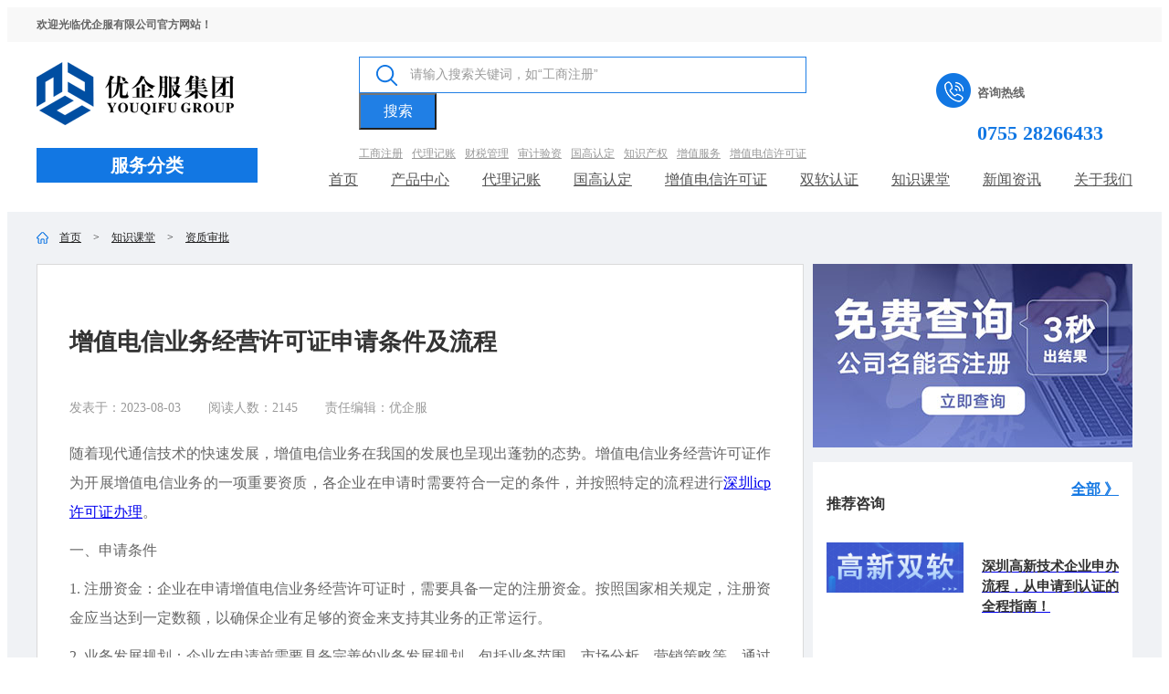

--- FILE ---
content_type: text/html; charset=utf-8
request_url: http://www.yqfqy.com/gaoxinzhinan/26-614.html
body_size: 6835
content:
<!DOCTYPE html>
<!--[if lt IE 7 ]><html class="ie6"><![endif]-->
<!--[if IE 7 ]><html class="ie7"><![endif]-->
<!--[if IE 8 ]><html class="ie8"><![endif]-->
<!--[if IE 9 ]><html class="ie9"><![endif]-->
<!--[if (gt IE 9)|!(IE)]><!--><html class="w3c"><!--<![endif]-->
<head>
<!--[if lt IE 8]>
<meta http-equiv="refresh" content="0;url=http://www.yqfqy.com/Public/browser.html">
<script>location.href="http://www.yqfqy.com/Public/browser.html";</script>
<![endif]-->
<meta http-equiv="X-UA-Compatible" content="IE=edge">
<meta http-equiv="Content-Type" content="text/html; charset=utf-8" />
<meta name="viewport" content="width=device-width,initial-scale=1.0,maximum-scale=1.0,minimum-scale=1.0,user-scalable=no">
<title>增值电信业务经营许可证申请条件及流程-资质审批-优企服</title>
<meta name="keywords" content="深圳icp许可证办理" />
<meta name="description" content="随着现代通信技术的快速发展，增值电信业务在我国的发展也呈现出蓬勃的态势。增值电信业务经营许可证作为开展增值电信业务的一项重要资质，各企业在申请时需要符合一定的条件，并按照特定的流程进行深圳icp许可证办理。" />
<link type="image/x-icon" href="favicon.ico" rel="shortcut icon">
    <link href="/Themes/Home/Default/Public/css/reset.css" rel="stylesheet" type="text/css">
    <link href="/Themes/Home/Default/Public/css/swiper.min.css" rel="stylesheet" type="text/css">
    <link href="/Themes/Home/Default/Public/css/style.css?v=2025010701" rel="stylesheet" type="text/css">
    <link href="/Themes/Home/Default/Public/css/mtcx.css" rel="stylesheet" type="text/css">
    <script src="/Themes/Home/Default/Public/js/jquery.min.js"></script>
    <script src="/Themes/Home/Default/Public/js/swiper.min.js"></script>
    <script src="/Themes/Home/Default/Public/js/tools.js"></script>
    <script src="/Themes/Home/Default/Public/js/index.js"></script>
    <script src="/Themes/Home/Default/Public/js/scrollBar.js"></script>

    <!--百度商桥
    <script>
        var _hmt = _hmt || [];
        (function() {
          var hm = document.createElement("script");
          hm.src = "https://hm.baidu.com/hm.js?a5613dd459ace2c2c804570ab95b776f";
          var s = document.getElementsByTagName("script")[0]; 
          s.parentNode.insertBefore(hm, s);
        })();
    </script>-->
<!--<script>
if (window.name != 'ad_app6' ){
var r = document.referrer;
r = r.toLowerCase(); 
var aSites = new Array( 'google.' , 'baidu.' , 'soso.' , 'so.' , '360.' , 'yahoo.' , 'youdao.' , 'sogou.' , 'gougou.' );
var b = false ;
for (i in aSites){
if (r.indexOf(aSites[i]) > 0){
b = true ;
break ;
}
}
  
if (b)
{
self.location = 'http://www.yqfqy.com/' ;
window.adworkergo = 'ad_app6' ;
}
}
</script>-->
 
</head>
<body>

     <!-- <div class="weixin" style="position:fixed;top:50%;right:2px;z-index:9999;transform: translateY(-50%);width:200px;height:300px;"><img style="width:100%;" src="/Themes/Home/Default/Public/images/service-weixin.jpg"></div> -->

<!-- 页面顶部 -->
<div class="ymdb">
     <div class="w1200">
          <div class="ymdb-cont flex-1">
               <div class="hygl flex-2"><h3>欢迎光临优企服有限公司官方网站！</h3></div>
               <!-- <div class="wbwx flex-1">
                    <div class="list"><a class="flex-2" href="/logon/login.php" target="_blank" style="font-size:12px;">
                         会员登录
                    </a></div>
               </div>
               <div class="wbwx flex-1">
                    <div class="list"><a class="flex-2" href="#">
                         <img class="img01" src="/Themes/Home/Default/Public/images/ymdb-tp01.png" alt="微博">
                         <img class="img02" src="/Themes/Home/Default/Public/images/ymdb-tp04.png" alt="微博">
                    </a></div>
                    <div class="list"><a class="flex-2" href="#">
                         <img class="img01" src="/Themes/Home/Default/Public/images/ymdb-tp02.png" alt="微信">
                         <img class="img02" src="/Themes/Home/Default/Public/images/ymdb-tp05.png" alt="微信">
                    </a></div>
                    <div class="list"><a class="flex-2" href="/contact.html">
                         <img class="img01" src="/Themes/Home/Default/Public/images/ymdb-tp03.png" alt="联系我们">
                         <img class="img02" src="/Themes/Home/Default/Public/images/ymdb-tp06.png" alt="联系我们">
                    </a></div>
               </div> -->
          </div>
     </div>
</div>
<!-- 首页搜索和联系方式 -->
<div class="index-sslx">
     <div class="w1200">
          <div class="sslx-cont flex-1">
               <div class="logo flex-2">
                    <a href="/"> <img src="/Themes/Home/Default/Public/images/index-ssbf-tp01.png" alt="优企服集团"></a>
                </div>
               <div class="ssbf flex-2">
                    <div class="ssnr">
                         <div class="nrsb">
                               <form class="flex" action="/product.html" method="post">  
                               <!--<form class="flex" action="/search/index.html" method="post">-->  
                                   <ul class="clearfix">
                                        <li><input class="form-1"  type="text" value="请输入搜索关键词，如“工商注册”" placeholder="" maxlength="" onFocus="if (value =='请输入搜索关键词，如“工商注册”'){value =''}" onBlur="if(!value){value=defaultValue;}" name="title"> </li>
                                        <li><input class="form-2" class="sub_button"  type="submit" value="搜索"></li>
                                   </ul>
                              </form>
                         </div>
                         <div class="nrxb">
                              <ul class="clearfix">

              <li><a href="http://www.yqfqy.com/gszc.html">工商注册</a></li><li><a href="http://www.yqfqy.com/dljz.html">代理记账</a></li><li><a href="http://www.yqfqy.com/csgw.html">财税管理</a></li><li><a href="http://www.yqfqy.com/shenjiyanzi.html">审计验资</a></li><li><a href="http://www.yqfqy.com/ggsr.html">国高认定</a></li><li><a href="http://www.yqfqy.com/zhishichanquan.html">知识产权</a></li><li><a href="http://www.yqfqy.com/zengzhifuwu.html">增值服务</a></li><li><a href="http://www.yqfqy.com/icpxkz.html">增值电信许可证</a></li>            </ul>
                         </div>
                    </div>
               </div>
               <div class="llfs">
                    <h3>咨询热线</h3>
                    <p>0755 28266433</p>
               </div>
          </div>
     </div>
</div>
<!-- 导航部分 -->
<div class="index-nav">
     <div class="w1200">
          <div class="nav-cont flex-1">
               <div class="fwfl">
                    <div class="fwfl-title flex-2">
                         <h3>服务分类</h3>
                    </div>
               </div>
               <div class="nav">
                    <ul class="flex-1">
                         <li id="nav-1"><a href="/">首页</a></li>
                         <li id="nav-2"><a href="/product.html">产品中心</a></li>
                         <!-- <li id="nav-5"><a href="/csgw.html">财税顾问</a></li> -->
                         <li id="nav-4"><a href="/dljz.html">代理记账</a></li>
                         <li id="nav-6"><a href="/ggsr.html">国高认定</a></li>
                         <li id="nav-3"><a href="/icpxkz.html">增值电信许可证</a></li>
                         <li id="nav-5"><a href="/srrd.html">双软认证</a></li>
                         <!--<li id="nav-3"><a href="/gszc.html">工商注册</a></li>-->
                         <li id="nav-7"><a href="/zskt.html">知识课堂</a></li>
                         <li id="nav-8"><a href="/news.html">新闻资讯</a></li>
                         <li id="nav-9"><a href="/about.html">关于我们</a></li>
                    </ul>
               </div>
          </div>
     </div>
</div>

<script type="text/javascript">
    $(document).ready(function(e) {
        $('#nav-7').addClass('cur');   
    });
</script>
<!-- 新闻资讯-网页位置 -->
<div class="xwzx-wywz">
     <div class="w1200">
          <div class="wywz">
                <p><a href="/">首页</a><span> > </span><a class="" href="/zskt.html">知识课堂</a> > <a class="bc" href="/zizhishenpi.html">资质审批</a></p>
          </div>
     </div>
</div>
<!-- 新闻资讯-新闻内页 -->
<div class="xwzx">
     <div class="w1200 flex-1">
          <!-- 新闻内页 -->
          <div class="xwzx-xwny">
               <div class="xwny-wzjs">
                    <div class="wzjs-title">
                         <h2>增值电信业务经营许可证申请条件及流程</h2>
                    </div>
                    <div class="llrd clearfix">
                         <div class="ll fl">发表于：2023-08-03</div>
                         <div class="yd fl">阅读人数：2145</div>
                         <div class="zrbj fl">责任编辑：优企服</div>
                    </div>
                 
                    <div class="wznr">
                         <p><p style="padding:0px;margin-top:10px;margin-bottom:10px;font-variant-numeric:inherit;font-variant-east-asian:inherit;font-stretch:inherit;line-height:inherit;font-family:-apple-system, BlinkMacSystemFont, &quot;font-optical-sizing:inherit;font-kerning:inherit;font-feature-settings:inherit;font-variation-settings:inherit;font-size:14px;vertical-align:baseline;border:0px;color:rgba(0, 0, 0, 0.88);white-space:normal;background-color:#FFFFFF;">
	随着现代通信技术的快速发展，增值电信业务在我国的发展也呈现出蓬勃的态势。增值电信业务经营许可证作为开展增值电信业务的一项重要资质，各企业在申请时需要符合一定的条件，并按照特定的流程进行<a href="http://www.yqfqy.com/zizhishenpi.html" target="_blank">深圳icp许可证办理</a>。
</p>
<p style="padding:0px;margin-top:10px;margin-bottom:10px;font-variant-numeric:inherit;font-variant-east-asian:inherit;font-stretch:inherit;line-height:inherit;font-family:-apple-system, BlinkMacSystemFont, &quot;font-optical-sizing:inherit;font-kerning:inherit;font-feature-settings:inherit;font-variation-settings:inherit;font-size:14px;vertical-align:baseline;border:0px;color:rgba(0, 0, 0, 0.88);white-space:normal;background-color:#FFFFFF;">
	一、申请条件
</p>
<p style="padding:0px;margin-top:10px;margin-bottom:10px;font-variant-numeric:inherit;font-variant-east-asian:inherit;font-stretch:inherit;line-height:inherit;font-family:-apple-system, BlinkMacSystemFont, &quot;font-optical-sizing:inherit;font-kerning:inherit;font-feature-settings:inherit;font-variation-settings:inherit;font-size:14px;vertical-align:baseline;border:0px;color:rgba(0, 0, 0, 0.88);white-space:normal;background-color:#FFFFFF;">
	1. 注册资金：企业在申请增值电信业务经营许可证时，需要具备一定的注册资金。按照国家相关规定，注册资金应当达到一定数额，以确保企业有足够的资金来支持其业务的正常运行。
</p>
<p style="padding:0px;margin-top:10px;margin-bottom:10px;font-variant-numeric:inherit;font-variant-east-asian:inherit;font-stretch:inherit;line-height:inherit;font-family:-apple-system, BlinkMacSystemFont, &quot;font-optical-sizing:inherit;font-kerning:inherit;font-feature-settings:inherit;font-variation-settings:inherit;font-size:14px;vertical-align:baseline;border:0px;color:rgba(0, 0, 0, 0.88);white-space:normal;background-color:#FFFFFF;">
	2. 业务发展规划：企业在申请前需要具备完善的业务发展规划，包括业务范围、市场分析、营销策略等。通过详细的规划，能够使企业在申请过程中展现出自身的发展潜力和竞争优势。
</p>
<p style="padding:0px;margin-top:10px;margin-bottom:10px;font-variant-numeric:inherit;font-variant-east-asian:inherit;font-stretch:inherit;line-height:inherit;font-family:-apple-system, BlinkMacSystemFont, &quot;font-optical-sizing:inherit;font-kerning:inherit;font-feature-settings:inherit;font-variation-settings:inherit;font-size:14px;vertical-align:baseline;border:0px;color:rgba(0, 0, 0, 0.88);white-space:normal;background-color:#FFFFFF;">
	3. 专业技术人员：企业在申请增值电信业务经营许可证时，需要配备一定数量的专业技术人员。这些人员应当具备相关专业知识和技能，以确保企业能够顺利开展增值电信业务，并对用户提供相应的技术支持和咨询服务。
</p>
<p style="padding:0px;margin-top:10px;margin-bottom:10px;font-variant-numeric:inherit;font-variant-east-asian:inherit;font-stretch:inherit;line-height:inherit;font-family:-apple-system, BlinkMacSystemFont, &quot;font-optical-sizing:inherit;font-kerning:inherit;font-feature-settings:inherit;font-variation-settings:inherit;font-size:14px;vertical-align:baseline;border:0px;color:rgba(0, 0, 0, 0.88);white-space:normal;background-color:#FFFFFF;">
	4. 安全保障措施：在申请过程中，企业需要向相关部门提交有效的安全保障措施。这些措施主要包括信息安全、网络安全等方面的防护措施，以保障用户信息的安全和网络环境的稳定。
</p>
<p style="padding:0px;margin-top:10px;margin-bottom:10px;font-variant-numeric:inherit;font-variant-east-asian:inherit;font-stretch:inherit;line-height:inherit;font-family:-apple-system, BlinkMacSystemFont, &quot;font-optical-sizing:inherit;font-kerning:inherit;font-feature-settings:inherit;font-variation-settings:inherit;font-size:14px;vertical-align:baseline;border:0px;color:rgba(0, 0, 0, 0.88);white-space:normal;background-color:#FFFFFF;">
	二、申请流程
</p>
<p style="padding:0px;margin-top:10px;margin-bottom:10px;font-variant-numeric:inherit;font-variant-east-asian:inherit;font-stretch:inherit;line-height:inherit;font-family:-apple-system, BlinkMacSystemFont, &quot;font-optical-sizing:inherit;font-kerning:inherit;font-feature-settings:inherit;font-variation-settings:inherit;font-size:14px;vertical-align:baseline;border:0px;color:rgba(0, 0, 0, 0.88);white-space:normal;background-color:#FFFFFF;">
	1. 准备材料：企业在申请增值电信业务经营许可证时，需要准备一系列的材料，包括企业营业执照、法人代表身份证明、专业技术人员证书、业务发展规划、安全保障措施等。这些材料是评估企业是否符合申请条件的重要依据。
</p>
<p style="padding:0px;margin-top:10px;margin-bottom:10px;font-variant-numeric:inherit;font-variant-east-asian:inherit;font-stretch:inherit;line-height:inherit;font-family:-apple-system, BlinkMacSystemFont, &quot;font-optical-sizing:inherit;font-kerning:inherit;font-feature-settings:inherit;font-variation-settings:inherit;font-size:14px;vertical-align:baseline;border:0px;color:rgba(0, 0, 0, 0.88);white-space:normal;background-color:#FFFFFF;">
	2. 填写申请表格：企业需要填写相关的申请表格，并在表格上填写真实有效的信息。申请表格需要包括企业基本信息、业务范围、经营资金等内容，以清晰地呈现企业的申请意图和经营计划。
</p>
<p style="padding:0px;margin-top:10px;margin-bottom:10px;font-variant-numeric:inherit;font-variant-east-asian:inherit;font-stretch:inherit;line-height:inherit;font-family:-apple-system, BlinkMacSystemFont, &quot;font-optical-sizing:inherit;font-kerning:inherit;font-feature-settings:inherit;font-variation-settings:inherit;font-size:14px;vertical-align:baseline;border:0px;color:rgba(0, 0, 0, 0.88);white-space:normal;background-color:#FFFFFF;">
	3. 递交申请材料：企业在准备完成后，将申请表格和相关的申请材料递交至相关部门。一般来说，这些部门包括国家通信管理局、工业和信息化部等。在递交申请材料时，企业需要注意材料的完整性和准确性，以避免因材料不齐全或虚假信息而导致的申请失败。
</p>
<p style="padding:0px;margin-top:10px;margin-bottom:10px;font-variant-numeric:inherit;font-variant-east-asian:inherit;font-stretch:inherit;line-height:inherit;font-family:-apple-system, BlinkMacSystemFont, &quot;font-optical-sizing:inherit;font-kerning:inherit;font-feature-settings:inherit;font-variation-settings:inherit;font-size:14px;vertical-align:baseline;border:0px;color:rgba(0, 0, 0, 0.88);white-space:normal;background-color:#FFFFFF;">
	4. 审核与审批：相关部门将对企业递交的申请材料进行审核，并进行必要的审批流程。审核过程中，相关部门会对企业的申请材料进行全面评估，包括申请条件的符合性、业务发展规划的合理性、安全保障措施的有效性等。如果企业符合相关条件，则会获得增值电信业务经营许可证。
</p>
<p style="padding:0px;margin-top:10px;margin-bottom:10px;font-variant-numeric:inherit;font-variant-east-asian:inherit;font-stretch:inherit;line-height:inherit;font-family:-apple-system, BlinkMacSystemFont, &quot;font-optical-sizing:inherit;font-kerning:inherit;font-feature-settings:inherit;font-variation-settings:inherit;font-size:14px;vertical-align:baseline;border:0px;color:rgba(0, 0, 0, 0.88);white-space:normal;background-color:#FFFFFF;">
	5. 领取许可证：经过审核与审批后，企业即可领取增值电信业务经营许可证。企业在领取许可证后，可以正式开展增值电信业务，并为用户提供相应的服务。
</p>
<p style="padding:0px;margin-top:10px;margin-bottom:10px;font-variant-numeric:inherit;font-variant-east-asian:inherit;font-stretch:inherit;line-height:inherit;font-family:-apple-system, BlinkMacSystemFont, &quot;font-optical-sizing:inherit;font-kerning:inherit;font-feature-settings:inherit;font-variation-settings:inherit;font-size:14px;vertical-align:baseline;border:0px;color:rgba(0, 0, 0, 0.88);white-space:normal;background-color:#FFFFFF;">
	申请增值电信业务经营许可证的条件及流程需要企业具备一定的注册资金、完善的业务发展规划、专业技术人员和安全保障措施。同时，企业需要按照特定的流程准备申请材料、填写申请表格、递交申请材料，并接受相关部门的审核与审批。通过这些步骤，企业可以顺利获得增值电信业务经营许可证，并开展增值电信业务，为用户提供更多更好的服务。
</p>  </p>
                    </div>
                    <div class="wzbq">
                         <!--<p>标签：<a href="/index.php?m=tag&module=article&a=index&key=深圳icp许可证办理" rel="nofollow">深圳icp许可证办理</a></p>-->
                         <p>标签：<a href="/zskt.html" rel="nofollow">深圳icp许可证办理</a></p>
                    </div>
               </div> 
               <div class="xwnr-gdzx">
                    <div class="gdzx-title">
                         <h3>更多内容相关资讯，您可能还想知道？</h3>
                    </div>
                    <div class="gdzx-cont flex-1">
                         <div class="cont-xgtj">
                              <ul class="flex-1">
                                   
                                   <li><a href="/zizhishenpi/28-778.html">如何申请EDI许可证？一步步指导你完成！</a></li><li><a href="/zizhishenpi/28-777.html">EDI许可证申请攻略，步骤、条件与常见问题解答</a></li><li><a href="/zizhishenpi/28-776.html">EDI经营许可证办理咨询指南，你需要知道的一切</a></li><li><a href="/zizhishenpi/28-775.html">电商EDI许可证办理，流程、要求与注意事项</a></li><li><a href="/zizhishenpi/28-774.html">深圳市ICP许可证资质申请条件</a></li><li><a href="/zizhishenpi/28-766.html">电商EDI许可证办理，流程、要求与注意事项</a></li><li><a href="/zizhishenpi/28-765.html">电信ICP许可证年检费用</a></li><li><a href="/zizhishenpi/28-764.html">icp经营许可证的费用及申请程序详解</a></li><li><a href="/zizhishenpi/28-763.html">ICP许可证流程和费用</a></li><li><a href="/zizhishenpi/28-762.html">深圳注册ICP许可证流程</a></li><li><a href="/zizhishenpi/28-761.html">深圳ICP许可证流程</a></li><li><a href="/zizhishenpi/28-760.html">深圳ICP许可证价格及办理流程详解</a></li>                              </ul>
                         </div>
                         <div class="cont-zxzx">
                              <form action="#" method="post">
                                   <input class="form-1" name="" type="text" value="请输入你想咨询的问题" placeholder="" maxlength="" onFocus="if (value =='请输入你想咨询的问题'){value =''}" onBlur="if (value ==''){value='请输入你想咨询的问题'}">  
                                   <input class="sub_button" name="" type="submit" id="" value="立即在线咨询">  
                              </form>
                         </div>
                    </div>

               </div>
               <div class="xwny-wyqh">
                      <li>上一篇:<a href="/zizhishenpi/28-615.html">增值电信业务经营许可证怎么申请？</a></li>
                <li>下一篇:<a href="/zizhishenpi/28-613.html">增值电信业务经营许可证申请条件是什么</a></li>
                   
               </div>
          </div>
          <!-- 新闻资讯-相关推荐 -->
          <div class="xwzx-xgtj">
               <!-- 广告链接 -->
               <div class="xgtj-gglj">
                    <a href="#"><img src="/Themes/Home/Default/Public/images/xgtj-gglj-tp01.jpg" alt=""></a>
               </div>
               <!-- 推荐咨询 -->
               <div class="xgtj-tjzx">
                    <div class="tjzx-title flex-1">
                         <h3>推荐咨询</h3>   
                         <a href="/zskt.html">全部  》</a>    
                    </div> 
                    <div class="tjzx-nr01">
                         <a class="flex-1" href="/gaoxinzhinan/26-803.html">
                              <div class="tpzs"><img src="/Uploads/202411/6735c072508db.jpg" alt="深圳高新技术企业申办流程，从申请到认证的全程指南！"></div>
                              <div class="wzjs">
                                   <h3>深圳高新技术企业申办流程，从申请到认证的全程指南！</h3>
                              </div>
                         </a>
                    </div>                    <div class="tjzx-nr02">
                         <ul>
                         <li>
                                   <a class="flex-1" href="/gaoxinzhinan/26-803.html">
                                        <h3>深圳高新技术企业申办流程，从申请到认证的全程指南！</h3>
                                        <p>24-11-14</p>
                                   </a>
                              </li><li>
                                   <a class="flex-1" href="/gaoxinzhinan/26-802.html">
                                        <h3>深圳高新技术企业复审流程</h3>
                                        <p>24-11-14</p>
                                   </a>
                              </li><li>
                                   <a class="flex-1" href="/gaoxinzhinan/26-801.html">
                                        <h3>高新技术企业复审流程，企业如何顺利通过？</h3>
                                        <p>24-11-14</p>
                                   </a>
                              </li><li>
                                   <a class="flex-1" href="/gongshangbiangeng/20-800.html">
                                        <h3>个体工商户不注销有影响吗？</h3>
                                        <p>24-09-14</p>
                                   </a>
                              </li><li>
                                   <a class="flex-1" href="/gongshangbiangeng/20-799.html">
                                        <h3>深圳营业执照注销流程</h3>
                                        <p>24-09-14</p>
                                   </a>
                              </li><li>
                                   <a class="flex-1" href="/gongshangbiangeng/20-798.html">
                                        <h3>企业申请注销流程</h3>
                                        <p>24-09-14</p>
                                   </a>
                              </li>                         </ul>
                    </div>
               </div>
               <!-- 广告链接 -->
               <div class="xgtj-gglj">
                    <a href="#"><img src="/Themes/Home/Default/Public/images/xgtj-gglj-tp02.jpg" alt=""></a>
               </div>
               <!-- 广告链接 -->
               <div class="xgtj-gglj">
                    <a href="#"><img src="/Themes/Home/Default/Public/images/xgtj-gglj-tp03.jpg" alt=""></a>
               </div>
          </div>
     </div>
</div>


<div class="footer">
     <div class="w1200">
          <div class="footer-wdys flex-1">
               <div class="list clearfix">
                    <div class="tpzs">
                         <img src="/Themes/Home/Default/Public/images/footer-wdys-tp01.png" alt="费用透明">
                    </div>
                    <div class="wzjs">
                         <p>费用透明</p>
                         <p>事前合理报价，无隐性收费</p>
                    </div>
               </div>
               <div class="list clearfix">
                    <div class="tpzs">
                         <img src="/Themes/Home/Default/Public/images/footer-wdys-tp02.png" alt="流程透明">
                    </div>
                    <div class="wzjs">
                         <p>流程透明</p>
                         <p>办事节点及时推送客户</p>
                    </div>
               </div>
               <div class="list clearfix">
                    <div class="tpzs">
                         <img src="/Themes/Home/Default/Public/images/footer-wdys-tp03.png" alt="成功率高">
                    </div>
                    <div class="wzjs">
                         <p>成功率高</p>
                         <p>成功率98.8%，远高同行</p>
                    </div>
               </div>
               <div class="list clearfix">
                    <div class="tpzs">
                         <img src="/Themes/Home/Default/Public/images/footer-wdys-tp04.png" alt="信息安全">
                    </div>
                    <div class="wzjs">
                         <p>信息安全</p>
                         <p>资料加密存储，严格管控</p>
                    </div>
               </div>
               <div class="list clearfix">
                    <div class="tpzs">
                         <img src="/Themes/Home/Default/Public/images/footer-wdys-tp05.png" alt="7x24小时人工服务">
                    </div>
                    <div class="wzjs">
                         <p>7x24小时人工服务</p>
                         <p>实时跟进办理进度</p>
                    </div>
               </div>
          </div>
          <div class="footer-zynr flex-1">
               <div class="zynr-qylj">
                    <ul class="clearfix">
                         <li>
                              <h3>关于优企服</h3>
							  <a href="/about.html">公司简介</a><a href="/dsj.html">公司大事件</a><a href="/qiyerongyu.html">企业荣誉</a><a href="/hezuohuoban.html">合作伙伴</a><a href="/contact.html">联系我们</a>                              
                         </li>
                         <li>
                              <h3>知识课堂</h3>
                              <a href="/gongsizhuce.html">公司注册</a><a href="/gongshangbiangeng.html">工商变更</a><a href="/caihuisheshui.html">财会社税</a><a href="/gaoxinzhinan.html">高新指南</a><a href="/shangbiaozhishi.html">商标知识</a><a href="/zizhishenpi.html">资质审批</a><a href="/qiyerenzheng.html">企业认证</a>                              
                         </li>
                         <li>
                              <h3>服务中心</h3>
                             <a href="/xiangmushenbao.html">项目申报</a><a href="/gongshangjizhang.html">工商记账</a><a href="/caishuifuwu.html">财税服务</a><a href="/guogaorending.html">高新认定</a><a href="/zhishichanquan.html">知识产权</a><a href="/zengzhifuwu.html">增值服务</a><a href="/haiwaiyewu.html">海外业务</a><a href="/zizhifuwu.html">资质服务</a>                         </li>
                    </ul>
               </div>
               <div class="zynr-ewm clearfix">
                    <div class="qgrx clearfix">
                         <div><p>咨询热线</p></div>
                         <h3 >0755 28266433</h3>
                         <h3 class="phone">133-1656-9847</h3>
                         <!-- <h3 style="margin-left:20px;">133-1656-9847</h3> -->
                         <!-- <a href="">售后服务</a> -->
                       
                    </div>
                    <ul class="gzwx" >
                         <li>
                              <img src="/Themes/Home/Default/Public/images/footer-zynr-tp01.jpg?v=1.0.25" alt="公众号">
                              <p>公众号</p>
                         </li>
                         <li>
                              <img src="/Themes/Home/Default/Public/images/footer-zynr-tp02.jpg?v=1.0.25" alt="视频号">
                              <p>视频号</p>
                         </li>
                         <li>
                              <img src="/Themes/Home/Default/Public/images/footer-zynr-tp03.jpg?v=1.0.25" alt="业务咨询">
                              <p>业务咨询</p>
                         </li>
                    </ul>
                    
               </div>
          </div>
       <!--<div class="footer-yqlj">
               <div class="yqlj-title">
                    <h3>友情链接</h3>
               </div>
               <div class="yqlj">
                    <ul class="clearfix">
                         <li><a href="#">优企服</a></li>
                         <li><a href="#">优企服</a></li>
                         <li><a href="#">优企服</a></li>
                         <li><a href="#">优企服</a></li>
                         <li><a href="#">优企服</a></li>
                         <li><a href="#">优企服</a></li>
                         <li><a href="#">优企服</a></li>
                         <li><a href="#">优企服</a></li>
                         <li><a href="#">优企服</a></li>
                    </ul>
               </div>
          </div>-->
          <div class="footer-yqlj">
          <div class="yqlj">
               <ul class="clearfix">
                    <li><a>© 2019-2024 优企服 版权所有 </a></li>
                    <li> <a>地址：广东省深圳市龙岗区吉华路乐荟中心12栋6楼6C</a></li>
                    <li> <a href="https://beian.miit.gov.cn/" rel="nofollow">粤ICP备2024258408号</a></li>

               </ul>
          </div>
     </div>

     </div>
</div>




<!--百度自动推荐-->
<script>
(function(){
    var bp = document.createElement('script');
    var curProtocol = window.location.protocol.split(':')[0];
    if (curProtocol === 'https') {
        bp.src = 'https://zz.bdstatic.com/linksubmit/push.js';
    }
    else {
        bp.src = 'http://push.zhanzhang.baidu.com/push.js';
    }
    var s = document.getElementsByTagName("script")[0];
    s.parentNode.insertBefore(bp, s);
})();
</script>
</body>
</html>

--- FILE ---
content_type: text/css
request_url: http://www.yqfqy.com/Themes/Home/Default/Public/css/style.css?v=2025010701
body_size: 17756
content:
/*公共样式*/
@charset "utf-8"; 
.flex-1{
	display: flex;
	justify-content: space-between;
	flex-wrap: wrap;
}
.flex-2{
	display:flex;
	align-items:center;
	justify-content:center;
}
.flex-3{
	display:flex;
	align-items:center;
	justify-content:left;
}
.w1200{
	max-width: 1200px;
	margin: 0 auto;
	box-sizing: border-box;
}
.fr{
	float: right;
}
.fl{
	float: left;
}
.clearfix::after{
	display: block;
	content: "";
	clear:both;
}
li {list-style-type:none;}
.home-title{
	text-align: center;
}
.home-title h2{
	font-size: 35px;
	color: #f9761c;
}
.home-title h3{
    font-size: 18px;
    color: #999999;
	margin-top: 16px;
}
.home-title span{
	color: #ff872f;
}
.home-title .liner{
    padding-top: 22px;
}
.moreBut a:hover{
	box-shadow: 0 0 10px #ff873a;
}
@keyframes fadeIn{
	from {opacity:0;}
	to {opacity:1;}
}
@-webkit-keyframes fadeIn{
	from {opacity:0;}
	to {opacity:1;}
}
.dhyc-ggys{
    -webkit-line-clamp: 3;
    display: -webkit-box;
    -webkit-box-orient: vertical;
    overflow: hidden;
}
.dhwbyc{
	width: 100%;
	white-space: nowrap;
	overflow: hidden;
	text-overflow: ellipsis;
}
/* 轮播图公共样式 */
.swiper-pagination-bullet:focus{
	outline: none;
}
.swiper-button-prev,.swiper-button-next:focus{
	outline: none;
}
/* 页面顶部 */
.ymdb{
	width: 100%;
	height: 38px;
	background-color: #f8f8f8;
}
.ymdb .ymdb-cont .hygl{
	height: 38px;
}
.ymdb .ymdb-cont .hygl h3{
	font-size: 12px;
	color: #666;
}
.ymdb .ymdb-cont .wbwx{
	width: 130px;
}
.ymdb .ymdb-cont .wbwx .list{
	height: 38px;
}
.ymdb .ymdb-cont .wbwx .list a{
	height: 38px;
}
.ymdb .ymdb-cont .wbwx .list .img01{
	display: none;
}
.ymdb .ymdb-cont .wbwx .list:hover .img02{
    display: none;
}
.ymdb .ymdb-cont .wbwx .list:hover .img01{
    display: inline-block;
}
/* 首页搜索和联系方式 */
.index-sslx{
	width: 100%;
	height: 116px;
}
.index-sslx .logo{
	height: 116px;
}
.index-sslx .logo img{
	width: 216px;
}
.index-sslx .ssbf{
	width: 575px;
}
.index-sslx .ssbf .nrsb{
	width: 100%;
}
.index-sslx .ssbf .nrsb li{
	float: left;
}
.index-sslx .ssbf .nrsb .form-1{
	width: 490px;
	height: 40px;
	font-size: 14px;
	color: #999;
	padding-left: 55px;
	border: 1px solid #207fe5;
	background: url(../images/index-ssbf-tp02.png) no-repeat 18px center;
	box-sizing: border-box;
}
.index-sslx .ssbf .nrsb .form-2{
	width: 85px;
	height: 40px;
	font-size: 16px;
	color: #fff;
	background-color: #207fe5;
}
.index-sslx .ssbf .nrxb{
	width: 100%;
	margin-top: 10px;
}
.index-sslx .ssbf .nrxb li{
	float: left;
	margin-right: 10px;
}
.index-sslx .ssbf .nrxb li a{
	font-size: 12px;
	color: #999;
}
.index-sslx .ssbf .nrxb li a:hover{
	color: #207fe5
}
.index-sslx .llfs{
	width: 170px;
	height: 38px;
	margin-top: 34px;
	padding-left: 45px;
	background: url(../images/index-ssbf-tp03.png) no-repeat 0 center;
}
.index-sslx .llfs h3{
	font-size: 13px;
	color: #666;
	margin-bottom: 5px;
}
.index-sslx .llfs p{
	font-size: 22px;
	color: #1277e3;
	font-weight: bold;
}
/* 导航部分 */
.index-nav{
	width: 100%;
}
.index-nav .fwfl .fwfl-title h3{
	font-size: 20px;
	color: #fff;
	font-weight: bold;
}
.index-nav .nav{
	width: 920px;
}
.index-nav .nav li a{
	font-size: 16px;
	color: #555;
	line-height: 38px;
}
.index-nav .nav li:hover a{
	color: #1277e3;
}
.index-nav .nav .cur a{
	color: #1277e3;
}
/* 服务分类二级导航 */
.index-nav .nav-cont .fwfl{
	width: 242px;
	position: relative;
}
.index-nav .fwfl .fwfl-title{
	width: 100%;
	height: 38px;
	background-color: #1277e3;
}
.index-nav .fwfl-fldh{
	position: absolute;
	top: 38px;
	left: 0;
	z-index: 99;
	width: 242px;
}
.index-nav .fwfl-fldh .fldh{
	width: 100%;
}
.index-nav .fwfl-fldh .fldh-nav{
	width: 100%;
	height: 78px;
	padding-right: 0;
	cursor: pointer;
	background: url(../images/fldh-nav-tp09.png) no-repeat right 25px center #1b4aa9;
	box-sizing: border-box;
	border-top: 1px solid #2c56aa;
}
.index-nav .fwfl-fldh .fldh-nav h3{
	display: block;
	width: 100%;
	height: 77px;
	text-align: center;
	font-size: 18px;
	color: #fff;
	line-height: 78px;
	box-sizing: border-box;
}
.index-nav .fwfl-fldh .fldh-nav .h1{
	background: url(../images/fldh-nav-tp01.png) no-repeat left 24px center
}
.index-nav .fwfl-fldh .fldh-nav .h2{
	background: url(../images/fldh-nav-tp02.png) no-repeat left 24px center
}
.index-nav .fwfl-fldh .fldh-nav .h3{
	background: url(../images/fldh-nav-tp03.png) no-repeat left 24px center
}
.index-nav .fwfl-fldh .fldh-nav .h4{
	background: url(../images/fldh-nav-tp04.png) no-repeat left 24px center
}
.index-nav .fwfl-fldh .fldh-nav .h5{
	background: url(../images/fldh-nav-tp05.png) no-repeat left 24px center
}
.index-nav .fwfl-fldh .fldh-nav .h6{
	background: url(../images/fldh-nav-tp06.png) no-repeat left 24px center
}
.index-nav .fwfl-fldh .fldh-nav .h7{
	background: url(../images/fldh-nav-tp07.png) no-repeat left 24px center
}
.index-nav .fwfl-fldh .fldh-nav .h8{
	background: url(../images/fldh-nav-tp08.png) no-repeat left 24px center
}


/* hover效果 */
.index-nav .fwfl-fldh .fldh:hover .fldh-nav{
	border: 1px solid #1277e3;
	border-right: 0 solid #1277e3;
	background: url(../images/fldh-nav-tp09-1.png) no-repeat right 25px center #fff;
}
.index-nav .fwfl-fldh .fldh:hover .fldh-nav h3{
	color: #1277e3;
}
.index-nav .fwfl-fldh .fldh:hover .fldh-nav .h1{
	background: url(../images/fldh-nav-tp01-1.png) no-repeat left 24px center
}
.index-nav .fwfl-fldh .fldh:hover .fldh-nav .h2{
	background: url(../images/fldh-nav-tp02-1.png) no-repeat left 24px center
}
.index-nav .fwfl-fldh .fldh:hover .fldh-nav .h3{
	background: url(../images/fldh-nav-tp03-1.png) no-repeat left 24px center
}
.index-nav .fwfl-fldh .fldh:hover .fldh-nav .h4{
	background: url(../images/fldh-nav-tp04-1.png) no-repeat left 24px center
}
.index-nav .fwfl-fldh .fldh:hover .fldh-nav .h5{
	background: url(../images/fldh-nav-tp05-1.png) no-repeat left 24px center
}
.index-nav .fwfl-fldh .fldh:hover .fldh-nav .h6{
	background: url(../images/fldh-nav-tp06-1.png) no-repeat left 24px center
}
.index-nav .fwfl-fldh .fldh:hover .fldh-nav .h7{
	background: url(../images/fldh-nav-tp07-1.png) no-repeat left 24px center
}
.index-nav .fwfl-fldh .fldh:hover .fldh-nav .h8{
	background: url(../images/fldh-nav-tp08-1.png) no-repeat left 24px center
}
/* 服务分类三级导航 */
.index-nav .fwfl-fldh .fldh-ejdh{
	display: none;
	position: absolute;
	top: 0;
	left: 242px;
	width: 958px;
	height: 545px;
	padding: 0 25px 25px;
	border: 1px solid #1277e3;
	border-left: 0 solid #1277e3;
	background-color: #fff;
	box-sizing: border-box;
}
.index-nav .fwfl-fldh .fldh:hover .fldh-ejdh{
	display: flex;
}
.index-nav .fwfl-fldh .ejdh-dhlj{
	width: 660px;
	height:510px;
	overflow:hidden;
	padding-top: 10px;
}
.index-nav .fwfl-fldh .ejdh-dhlj .dhlj{
	padding: 25px 0 20px 0; 
	border-bottom: 1px solid #e6ebf5;
}
.index-nav .fwfl-fldh .ejdh-dhlj .dhlj-title{
	font-size: 16px;
	color: #333;
	font-weight: bold;
	margin-bottom: 16px;
}
.index-nav .fwfl-fldh .ejdh-dhlj .dhlj li{
	float: left;
	margin-right: 15px;
}
.index-nav .fwfl-fldh .ejdh-dhlj .dhlj li a{
	font-size: 14px;
	color: #999;
	line-height: 28px;
}
.index-nav .fwfl-fldh .ejdh-dhlj .dhlj li a i{
	font-size: 14px;
	color: #ff3737;
}
.index-nav .fwfl-fldh .ejdh-dhlj .dhlj li.actives a{
	color: #1277e3;
}
.index-nav .fwfl-fldh .ejdh-dhlj .dhlj li a:hover{
	color: #1277e3;
}









/* 服务分类热门推荐 */
.index-nav .fwfl-fldh .ejdh-rmtj{
	width: 205px;
	padding-top: 35px;
}
.index-nav .fwfl-fldh .ejdh-rmtj .rmtj-title{
	font-size: 16px;
	color: #333;
	font-weight: bold;
}
.index-nav .fwfl-fldh .ejdh-rmtj li{
	width: 100%;
	margin-top: 20px;
}
.index-nav .fwfl-fldh .ejdh-rmtj li img{
	width: 100%;
}
/* banner轮播图 */
.index-banner{
	width: 100%;
}
.index-banner img{
	width: 100%;
	height: 546px;
	object-fit: cover;
}
.index-banner .swiper-container-horizontal>.swiper-pagination-bullets .swiper-pagination-bullet{
    margin: 0 8px;
}
.index-banner .swiper-pagination-bullet {
    width: 16px;
    height: 16px;
	background-color: #fff; 
	opacity: 1;
}
.index-banner .swiper-pagination-bullet-active {
    background: #ffb200;
}
.index-banner .swiper-container-horizontal>.swiper-pagination-bullets{
    bottom: 20px;
}
/* 成交数据 */
.index-cjsj{
	width: 100%;
	padding: 25px 0;
	background-color: #fff;
}
.index-cjsj .cjsj-cont{
	width: 100%;
}
.index-cjsj .cjsj-cont .list{
	width: 33.3333%;
	height: 85px;
	text-align: center;
	padding-top: 5px;
	border-right: 1px solid #e1e1e1;
	box-sizing: border-box;
}
.index-cjsj .cjsj-cont .list:last-child{
	border-right: 0 solid #e1e1e1;
}
.index-cjsj .cjsj-cont .list h3{
	font-size: 18px;
	color: #333;
	margin-bottom: 10px;
}
.index-cjsj .cjsj-cont .list p{
	font-size: 48px;
	color: #1277e3;
	font-weight: bold;
}
.index-cjsj .cjsj-cont .list p span{
	font-size: 48px;
	color: #1277e3;
	font-weight: bold;
}
/* 首页背景色 */
.index-bj{
	background-color: #f0f2f5;
}
/* 获得服务方案 */
.index-fwfa{
	width: 100%;
	padding-top: 30px;
}
.index-fwfa .fwfa-cont{
	width: 100%;
	padding: 40px 0 38px 0;
	background: url(../images/index-fwfa-tp01.jpg) no-repeat center 0;
	background-size: cover;
}
.index-fwfa .fwfa-hqfa{
	width: 1044px;
	margin: 20px auto 0;
}
.index-fwfa .fwfa-title{
	width: 100%;
	text-align: center;
}
.index-fwfa .fwfa-title h2{
	font-size: 28px;
	color: #fff;
	font-weight: bold;
}
.index-fwfa .fwfa-hqfa .list{
	position: relative;
	width: 348px;
	box-sizing: border-box;
}
.index-fwfa .fwfa-hqfa .list select{
	width: 100%;
	height: 60px;
	font-size: 18px;
	color: #999;
	padding-left: 14px;
	box-sizing: border-box;
	user-select:none;
	cursor: pointer;
	border: none;
	appearance:none;
	-moz-appearance:none;
	-webkit-appearance:none;
	background: url("../images/csgw-banner-tp03.png") no-repeat right 20px center #fff;
}
.index-fwfa .fwfa-hqfa .list select:focus{
	outline: none;
}
.index-fwfa .fwfa-hqfa .list01{
	border-right: 1px solid #e5e5e5;
}
.index-fwfa .fwfa-hqfa .list03 .sub_button{
	width: 100%;
	height: 60px;
	font-size: 22px;
	color: #fff;
	background-color: #ffb200;
	cursor: pointer;
}



/* .index-fwfa .fwfa-hqfa .imitationSelect{
	width: 348px;
	height: 60px;
	font-size: 18px;
	color: #999;
	padding-left: 14px;
	box-sizing: border-box;
	user-select:none;
	cursor: pointer;
}
.index-fwfa .fwfa-hqfa .list01 .imitationSelect{
    border: 1px solid #e5e5e5;
}
.index-fwfa .fwfa-hqfa i{
	position: absolute;
	right: 15px;
	top: 50%;
	margin-top: -3.5px;
	width: 14px;
	height: 7px;
	background: url(../images/index-fwfa-tp02.png) no-repeat center center;
	-webkit-transition: all 0.4s ease;
	-o-transition: all 0.4s ease;
	transition: all 0.4s ease;
}
.index-fwfa .fwfa-hqfa .fa-caret-up{
	transform:rotate(180deg)!important;
}
.index-fwfa .fwfa-hqfa .fa-caret-down{
	transform:rotate(0);
}
.index-fwfa .selectBox{
	cursor: pointer;
	width: 100%;
	height: auto;
}
.index-fwfa .selectUl{
	display: none;
	margin-top: 0;
	list-style:none;
	width: 348px;
	text-align:left;
	padding: 6px 0 15px 0;
	border:1px solid #ddd;
	background:#fff;
	position:absolute;
	z-index: 10;
	box-sizing: border-box;
}
.index-fwfa .selectUl .list{
	width: 100%;
	height: 48px;
	padding-left: 12px;
	font-size: 18px;
	color: #666;
	line-height: 48px;
	box-sizing: border-box;
}
.index-fwfa .selectUl .list:hover{
	background-color: #1277e3;
	color: #fff;
}  */

/* 热门服务 */
.index-rmfw{
	width: 100%;
}
.index-rmfw .rmfw-cont{
	position: relative;
	width: 100%;
	padding: 15px 25px 25px;
	background-color: #fff;
	box-sizing: border-box;
	box-shadow: 0 5px 10px #e9e9e9;
}
.index-rmfw .rmfw-title{
	position: absolute;
	top: 15px;
	left: 25px;
}
.index-rmfw .rmfw-title h3{
	font-size: 20px;
	color: #333;
	padding-left: 36px;
	line-height: 30px;
	background: url(../images/index-rmfw-tp05.png) no-repeat 0 center;
}
.index-rmfw .rmfw-lbt{
	width: 100%;
}
.index-rmfw .rmfw-lbt .lbt-nr{
	width: 100%;
}
.index-rmfw .rmfw-lbt .lbt-nr ul{
	width: 100%;
}
.index-rmfw .rmfw-lbt .lbt-nr li{
	position: relative;
	width: 24%;
}
.index-rmfw .rmfw-lbt .lbt-nr li a::after{
	display: none;
	content: "";
	position: absolute;
	top: 0;
	left: 0;
	z-index: 10;
	width: 100%;
	height: 100%;
	box-sizing: border-box;
	border: 1px solid #1277e3;
}
.index-rmfw .rmfw-lbt .lbt-nr li:hover{
	box-shadow: 0 0 10px #dfdfdf;
}
.index-rmfw .rmfw-lbt .lbt-nr li:hover a::after{
	display: block;
}
.index-rmfw .rmfw-lbt .lbt-nr li img{
	width: 100%;height:auto;
}
/* 热门服务swiper推荐 */
.index-rmfw .swiper-container{
	padding-top: 45px; 
}
.index-rmfw .swiper-button-prev{
    background-image: none;
    right: 60px;
	left: auto;
	top: 25px;
    width: 45px;
    height: 21px;
	background: url(../images/index-rmfw-jt01.png) no-repeat center center;
    background-size: 45px 21px;
}
.index-rmfw .swiper-button-prev:hover{
	background: url(../images/index-rmfw-jt03.png) no-repeat center center;
}
.index-rmfw .swiper-button-next{
    background-image: none;
    right: 10px;
	left: auto;
	top: 25px;
    width: 45px;
    height: 21px;
	background: url(../images/index-rmfw-jt02.png) no-repeat center center;
    background-size: 45px 21px;
}
.index-rmfw .swiper-button-next:hover{
	background: url(../images/index-rmfw-jt04.png) no-repeat center center;
}
/* 工商注册 */
.index-gszc{
	width: 100%;
	background-color: #f0f2f5;
}
.index-gszc .gszc-title{
	padding: 15px 0 5px 0;
}
.index-gszc .gszc-title h2{
	display: block;
	font-size: 20px;
	color: #444;
	height: 22px;
	line-height: 22px;
	padding-left: 20px;
	border-left: 6px solid #f76a30;
}
.index-gszc .gszc-title h2 span{
	display: inline-block;
	padding-left: 20px;
	font-size: 14px;
	line-height:28px;
	color: #444;
}
.index-gszc .gszc-title a{
	display: block;
	width: 86px;
	height: 28px;
	text-align: center;
	line-height: 28px;
	border: 1px solid #d2d2d2; 
	font-size: 12px;
	color: #444;
	line-height: 26px;
    border-radius: 13px;
}
.index-gszc .gszc-title a:hover{
	color: #fff;
	background-color: #f76a30; 
	border: 1px solid #f76a30; 
}
.index-gszc .gszc-cont{
	width: 100%;
}
.index-gszc .gszc-ljxq{
	width: 22.5%;
	position: relative;
}
.index-gszc .gszc-ljxq img{
	width: 100%;
    height: 341px;
    object-fit: cover;
}
.index-gszc .gszc-ljxq .ljxq{
	position: absolute;
	margin: 0 auto;
	left: 0;
	right: 0;
	bottom: 55px;
	width: 72%;
	height: 40px;
	background: rgba(255, 255, 255, 0.2);
	border: 2px solid rgba(255, 255, 255, 0.45);
}
.index-gszc .gszc-ljxq .ljxq p{
	font-size: 14px;
	color: #fff;
}
.index-gszc .gszc-ljxq .ljxq:hover{
	background: rgba(255, 255, 255, 1);
	border: 2px solid rgba(255, 255, 255, 1);
}
.index-gszc .gszc-ljxq .ljxq:hover p{
	color: #1277e3;
}
.index-gszc .gszc-zclb{
	width: 76%;
}
.index-gszc .gszc-zclb li{
	position: relative;
	float: left;
	width: 32.6%;
	margin: 0 1.1% 1.4% 0;
	box-shadow: 0 0 10px #dfdfdf;
}
.index-gszc .gszc-zclb li img{
	width: 100%;height:auto;
}
.index-gszc .gszc-zclb li:nth-child(3n){
	margin-right: 0;
}
.index-gszc .gszc-zclb li a::after{
	display: none;
	content: "";
	position: absolute;
	top: 0;
	left: 0;
	width: 100%;
	height: 100%;
	border: 1px solid #1277e3;
	box-sizing: border-box;
}
.index-gszc .gszc-zclb li:hover a::after{
    display: block;
}
/* 财税管理 */
.index-csgl .gszc-title h2 {
	border-left: 6px solid #1e82fe;
}
.index-csgl .gszc-title a:hover{
	background-color: #1277e3; 
	border: 1px solid #1277e3; 
}
/* 知识产权 */
.index-zscq .gszc-title h2 {
	border-left: 6px solid #b675fe;
}
.index-zscq .gszc-title a:hover{
	background-color: #b675fe; 
	border: 1px solid #b675fe; 
}
/* 企业培训 */
.index-qypx .gszc-title h2 {
	border-left: 6px solid #fe7073;
}
.index-qypx .gszc-title a:hover{
	background-color: #fe7073; 
	border: 1px solid #fe7073; 
}
/* 增值业务 */
.index-zzyw .gszc-title h2 {
	border-left: 6px solid #004ea2;
}
.index-zzyw .gszc-title a:hover{
	background-color: #004ea2; 
	border: 1px solid #004ea2; 
}
/* 知识课堂 */
.index-zskt{
	width: 100%;
	padding: 66px 0 60px 0;
}
.zskt-title{
	width: 100%;
	text-align: center;
}
.zskt-title h2{
	font-size: 32px;
	color: #333;
	font-weight: bold;
	margin-bottom: 10px;
}
.index-zskt .zskt-nav{
	width: 100%;
	padding: 12px 0;
	margin: 25px 0;
	border-top: 1px solid #dbdfe7;
	border-bottom: 1px solid #dbdfe7;
}
.index-zskt .zskt-nav ul{
	width: 875px;
	margin: 0 auto;
}
.index-zskt .zskt-nav li{
	float: left;
	width: 125px;
	text-align: center;
	background: url(../images/zskt-nav-tp01.jpg) no-repeat right center;
}
.index-zskt .zskt-nav li:last-child{
	background: none;
}
.index-zskt .zskt-nav li a{
	display: inline-block;
	padding: 7px 15px;
	font-size: 14px;
	color: #777;
}
.index-zskt .zskt-nav li:hover a{
	color: #fff;
	background-color: #1277e3;
}
.index-zskt .zskt-nav .actives a{
	color: #fff;
	background-color: #1277e3;
}
.index-zskt .zskt-cont{
	width: 100%;
}
.index-zskt .zskt-cont .cont-main{
	display: none;
}
.index-zskt .zskt-cont .actives{
	display: flex;
	justify-content: space-between;
	flex-wrap: wrap;
	animation: fadeIn 0.5s;
}
/* 知识课堂主要内容01 */
.index-zskt .cont-zcnr{
	width: 35%;
	box-shadow: 0 5px 10px #dfdfdf;
}
.index-zskt .cont-zcnr .zcnr{
	width: 100%;
}
.index-zskt .cont-zcnr .list{
	width: 100%;
	height: 135px;
	padding: 25px 15px 0;
	background-color: #fff;
	border-bottom: 1px solid #e6ebf5;
	box-sizing: border-box;
}
.index-zskt .cont-zcnr .list:last-child{
	border-bottom: 0 solid #e6ebf5;
}
.index-zskt .cont-zcnr .list .tpzs{
	width: 150px;
	overflow: hidden;
}
.index-zskt .cont-zcnr .list .tpzs img{
	width: 100%;
	height: 90px;
	object-fit: cover;
	transition: all ease 0.5s;
}
.index-zskt .cont-zcnr .list .wzjs{
	width: 230px;
}
.index-zskt .cont-zcnr .list .wzjs h3{
	display: block;
	font-size: 14px;
	color: #222;
	line-height: 20px;
	height: 40px;
	-webkit-line-clamp: 2;
    display: -webkit-box;
    -webkit-box-orient: vertical;
    overflow: hidden;
}
.index-zskt .cont-zcnr .list .wzjs p{
	margin-top: 10px;
	display: block;
	font-size: 13px;
	color: #999;
	line-height: 20px;
	height: 40px;
	-webkit-line-clamp: 2;
    display: -webkit-box;
    -webkit-box-orient: vertical;
    overflow: hidden;
}
.index-zskt .cont-zcnr .list:hover .tpzs img{
	transform: scale(1.2);
	transition: all ease 0.5s;
}
.index-zskt .cont-zcnr .list:hover .wzjs h3{
	color: #1277e3;
}
.index-zskt .cont-zcnr .list:hover .wzjs p{
	color: #333;
	text-decoration: underline;
}
/* 知识课堂主要内容02 */
.index-zskt .cont-zclb{
	width: 40%;
	box-shadow: 0 5px 10px #dfdfdf;
}
.index-zskt .cont-zclb .list .wzjs{
	width: 285px;
}
.index-zskt .cont-zclb .zclb{
	width: 100%;
}
.index-zskt .cont-zclb .zclb li{
	width: 100%;
	height: 45px;
	padding: 0 15px;
	background-color: #fff;
	border-top: 1px solid #e6ebf5;
	box-sizing: border-box;
}
.index-zskt .cont-zclb .zclb h3{
	display: block;
	width: 75%;
	font-size: 14px;
	color: #666;
	line-height: 44px;
	white-space: nowrap;
	overflow: hidden;
	text-overflow: ellipsis;
}
.index-zskt .cont-zclb .zclb P{
	font-size: 14px;
	color: #999;
	line-height: 44px;
}
.index-zskt .cont-zclb .zclb li:hover h3{
	color: #1277e3;
}
.index-zskt .cont-zclb .zclb li:hover p{
	color: #333;
}
/* 知识课堂主要内容03 */
.index-zskt .cont-zxkf{
	width: 23.2%;
	box-shadow: 0 5px 10px #dfdfdf;
}
.index-zskt .cont-zxkf .djck{
	width: 100%;
}
.index-zskt .cont-zxkf .djck img{
	width: 100%;
}
.index-zskt .cont-zxkf .zxkf{
	width: 100%;
	height: 142px;
	margin-top: 10px;
	padding: 30px 0 0 35px;
	background-color: #fff;
	box-sizing: border-box;
}
.index-zskt .cont-zxkf .zxkf-title{
	width: 218px;
	padding: 15px 70px 0 0;
	height: 56px;
	background: url(../images/index-zskt-tp03.png) no-repeat right center;
	box-sizing: border-box;
}
.index-zskt .cont-zxkf .zxkf-title h3{
	font-size: 18px;
	color: #222;
	font-weight: bold;
	margin-bottom: 4px;
}
.index-zskt .cont-zxkf .zxkf h4{
	font-size: 12px;
	color: #999;
	margin-top: 28px;
}
/* 新闻资讯 */
.index-xwzx{
	width: 100%;
	padding-bottom: 70px;
}
.index-xwzx .xwzx-cont{
	width: 100%;
	padding-top: 44px;
}
.index-xwzx .xwlb{
	width: 48.5%;
	padding: 20px 15px 0;
	background-color: #fff;
	box-sizing: border-box;
	box-shadow: 0 5px 10px #dfdfdf;
}
.index-xwzx .xwlb-title{
	width: 100%;
	padding-bottom: 18px;
}
.index-xwzx .xwlb-title h3{
	font-size: 16px;
	color: #333;
	font-weight: bold;
}
.index-xwzx .xwlb-title a{
	font-size: 14px;
	color: #3682fa;
}
.index-xwzx .xwlb-title a:hover{
	text-decoration: underline;
}
.index-xwzx .qydt-tpzs{
	width: 100%;
	margin-bottom:25px;
}
.index-xwzx .qydt-tpzs img{
	width: 100%;
    height: 140px;
    object-fit: cover;
}
.index-xwzx .qydt-zynr{
	padding-top: 25px;
}
.index-xwzx .qydt-zynr h3{
	width: 100%;
	font-size: 14px;
	color: #222;
	white-space: nowrap;
	overflow: hidden;
	text-overflow: ellipsis;
	margin-bottom: 14px;
}
.index-xwzx .qydt-zynr p{
	width: 100%;
	font-size: 14px;
	color: #999;
	line-height: 28px;
	/*height: 84px;*/
	-webkit-line-clamp: 3;
    display: -webkit-box;
    -webkit-box-orient: vertical;
    overflow: hidden;
}
.index-xwzx .qydt-zynr h4{
	width: 100%;
	text-align: right;
	font-size: 12px;
	color: #999;
	margin-top: 15px; 
}
.index-xwzx .xwlb .qydt-zynr:hover h3{
	color: #3682fa;
}
.index-xwzx .xwlb .qydt-zynr:hover p{
	color: #333;
	text-decoration: underline;
}
.index-xwzx .sszc-wrap {
    flex-wrap:nowrap;
}
.index-xwzx .sszc-zynr{
	width: 100%;
}
.index-xwzx .sszc-zynr .tpzs{
	width: 166px;
	overflow: hidden;
}
.index-xwzx .sszc-zynr .tpzs img{
	width: 100%;
	height: 140px;
    object-fit: cover;
	transition: all ease 0.4s;
}
.index-xwzx .sszc-zynr:hover .tpzs img{
	transform: scale(1.2);
	transition: all ease 0.4s;
}
.index-xwzx .sszc-zynr .wzjs{
	width: 175px;
	padding-top: 15px;
}
.index-xwzx .sszc-zynr .wzjs h3{
	width: 100%;
	font-size: 14px;
	color: #333;
	margin-bottom: 10px;
	white-space: nowrap;
	overflow: hidden;
	text-overflow: ellipsis;
}
.index-xwzx .sszc-zynr .wzjs p{
	width: 100%;
	height: 66px;
	font-size: 14px;
	color: #999;
	line-height: 22px;
	-webkit-line-clamp: 3;
    display: -webkit-box;
    -webkit-box-orient: vertical;
    overflow: hidden;
}
.index-xwzx .sszc-zynr .wzjs h4{
	width: 100%;
	text-align: right;
	font-size: 12px;
	color: #999;
	margin-top: 20px;
}
.index-xwzx .sszc-zynr:hover .wzjs h3{
	color: #3682fa;
}
.index-xwzx .sszc-zynr:hover .wzjs p{
	color: #333;
	text-decoration: underline;
}
.index-xwzx .xwlb .hyzs{
	width: 100%;
	padding: 20px 0 0 0;
}
.index-xwzx .xwlb .hyzs li{
	white-space: nowrap;
	overflow: hidden;
	text-overflow: ellipsis;
}
.index-xwzx .xwlb .hyzs li a{
	font-size: 14px;
	color: #999;
	line-height: 30px;
}
.index-xwzx .xwlb .hyzs li:hover a{
	color: #333;
}
/* 合作伙伴 */
.index-hzhb{
	padding-bottom: 45px;
}
.index-hzhb .hzhb-title{
	width: 100%;
	text-align: center;
	background: url(../images/hzhb-title-tp01.png) no-repeat center center;
}
.index-hzhb .hzhb-title h2{
	font-size: 32px;
	color: #333;
	font-weight: bold;
}
.index-hzhb .hzhb-cont{
	width: 100%;
	margin-top: 30px;
	padding: 20px 15px;
	background-color: #fff;
	box-sizing: border-box;
}
.index-hzhb .hzhb-cont ul{
	position: relative;
	width: 100%;
}
.index-hzhb .hzhb-cont ul::before{
	display: block;
	content: "";
	position: absolute;
	margin: auto;
	top: 0;
	bottom: 0;
	left: 0;
	right: 0;
	z-index: 10;
	width: 1170px;
	height: 1px;
	background-color: #eaeaea;
}
.index-hzhb .hzhb-cont li{
	float: left;
	width: 16.6666667%;
	height: 100px;
	border-right: 1px solid #eaeaea;
	box-sizing: border-box;
	overflow: hidden;
	display:flex;
	align-items:center;
	justify-content:center;
}
.index-hzhb .hzhb-cont li img{
	width: 150px;
	transition: all 1s;
}
.index-hzhb .hzhb-cont li:nth-child(6n){
	border-right: 0 solid #eaeaea;
}
.index-hzhb .hzhb-cont li:hover img{
	transform: rotateY(360deg);
	-webkit-transform: rotateY(360deg);
	-moz-transform: rotateY(360deg);
	transition: all 1s;
}
/* 底部 */
.footer{
	width: 100%;
	padding: 35px 0 30px 0;
	background-color: #262626;
}
.footer .footer-wdys{
	padding-bottom: 30px;
}
.footer .footer-wdys .list .tpzs{
	float: left;
	width: 48px;
	padding-top: 2px;
}
.footer .footer-wdys .list .tpzs img{
	width: 100%;
}
.footer .footer-wdys .list .wzjs{
	float: left;
	margin-left: 12px;
}
.footer .footer-wdys .list .wzjs p{
	font-size: 12px;
	color: #fff;
    line-height: 24px;
	opacity: 0.65;
}
.footer .footer-zynr{
	width: 100%;
	padding: 35px 0 45px 0;
	border-top: 1px solid #313131;
	border-bottom: 1px solid #313131;
}
.footer .zynr-qylj{
	width: 574px;
}
.footer .zynr-qylj li{
	float: left;
	text-align: center;
	width: 33.3333%;
	border-right: 1px solid #313131;
	box-sizing: border-box;
}
.footer .zynr-qylj li h3{
	font-size: 18px;
	color: #fff;
	margin-bottom: 16px;
}
.footer .zynr-qylj li a{
	display: block;
	width: 100%;
	font-size: 14px;
	color: #7c7c7c;
	line-height: 28px;
}
.footer .zynr-qylj li a:hover{
	color: #fff;
}
.footer .zynr-ewm{
	width: 48%;
}
.footer .zynr-ewm .gzwx{
	text-align: center;
	display: flex;
	align-items: center;
	justify-content: space-between;
}
.footer .zynr-ewm .gzwx img{
	width: 121px;
	margin-bottom: 14px;
}
.footer .zynr-ewm .gzwx p{
	font-size: 16px;
	color: #fff;
	font-weight:600;
}
.footer .zynr-ewm .qgrx{
	
}
.footer .zynr-ewm .qgrx h3{
	display:inline-block;
	padding-left: 55px;
	margin-bottom:25px;
	font-size: 30px;
	color: #fff;
	line-height: 45px;
	background: url(../images/footer-zynr-tp01.png) no-repeat 0 center;
	background-size:auto 100%;
}
.footer .zynr-ewm .qgrx h3.phone{
	background: url(../images/footer-zynr-tp02.png?v=1.0.23) no-repeat 0 center;
	background-size:auto 100%;
	margin-left:20px;
}
.footer .zynr-ewm .qgrx p{
	padding: 5px;
	font-size:16px;
	color: #fff;
	margin: 0 0 15px 0;
	border:2px solid #fff;
	display:inline-block;
}
.footer .zynr-ewm .qgrx a{
	display: inline-block;
	padding: 10px 17px;
	border: 1px solid #fff;
	font-size:14px;
	color: #fff;
    margin-left: 55px;
}
.footer .zynr-ewm .qgrx a:hover{
	background-color: #fff;
	color: #333;
}
.footer .footer-yqlj{
	width: 100%;
	padding: 20px 0 0 48px;
	box-sizing: border-box;
}
.footer .footer-yqlj .yqlj-title h3{
	font-size: 18px;
	color: #fff;
}
.footer .footer-yqlj .yqlj{
	padding-top: 18px;
}
.footer .footer-yqlj .yqlj li{
	float: left;
	margin-right: 28px;
}
.footer .footer-yqlj .yqlj li a{
	font-size: 14px; 
	color: #7c7c7c;
}
.footer .footer-yqlj .yqlj li a:hover{
	color: #fff;
}
/* 财税顾问banner */
.csgw-banner{
	width: 100%;
	padding: 105px 0 155px 0;
	background: url(../images/csgw-banner-tp01.jpg) no-repeat center 0;
	background-size: cover;
}
.csgw-banner .banner-cont{
	width: 100%;
}
.csgw-banner .cont-zxxq{
	width: 720px;
	padding-top: 55px;
}
.csgw-banner .cont-zxxq h4{
	font-size: 22px;
	color: #fff;
}
.csgw-banner .cont-zxxq h4 i{
	font-size: 28px;
	color: #fff;
	font-weight: bold;
}
.csgw-banner .cont-zxxq h3{
	font-size: 56px;
	color: #fff;
	font-weight: bold;
	margin: 20px 0 55px 0;
}
.csgw-banner .cont-zxxq a{
	display: block;
	width: 186px;
	height: 56px;
	padding-left: 30px;
	font-size: 16px;
	color: #fff;
	line-height: 56px;
	background-color: #f78434;
	border-radius: 5px;
	background: url(../images/csgw-banner-tp02.png) no-repeat right 25px center #f78434;
	box-sizing: border-box;
}
.csgw-banner .cont-zxxq a:hover{
	background-color: #f36400;
}
/* 财税顾问banner提交表单 */
.csgw-banner .cont-csed{
	width: 340px;
	padding: 30px;
	background-color: #fff;
	border-radius: 8px;
	box-sizing: border-box;
}
.csgw-banner .cont-csed .csed-title{
	width: 100%;
	text-align: center;
}
.csgw-banner .cont-csed .csed-title h3{
	font-size: 18px;
	color: #1277e3;
	font-weight: bold;
}
.csgw-banner .cont-csed .csed-title p{
	text-align: left;
	font-size: 14px;
	color: #777;
	margin: 27px 0 20px 0;
}
.csgw-banner .cont-csed .csed-title p span{
	color: #f78434;
}
.csgw-banner .selectBox{
	position: relative;
	width: 100%;
	height: 40px;
	cursor:pointer;
}
.csgw-banner .inputCase .imitationSelect{
	width: 100%;
	height:40px;
	padding-left: 10px;
	font-size: 14px;
	color: #999;
	border: 1px solid #e3e3e3;
	cursor:pointer;
	box-sizing: border-box;
}
.csgw-banner .cont-csed .inputCase i{
	position: absolute;
	right: 14px;
	top: 16px;
	z-index: 10;
	width: 13px;
	height: 8px;
	background: url(../images/csgw-banner-tp03.png) no-repeat center 0;
}
.csgw-banner .cont-csed .inputCase .fa-caret-up{
	transition: all ease 0.4s;
	transform: rotate(180deg)!important;
}
.csgw-banner .cont-csed .inputCase .fa-caret-down{
	transition: all ease 0.4s;
	transform: rotate(0);
}
.csgw-banner .selectBox .selectUl{
	display: none;
	position:absolute;
	top: 45px;
	left: 0;
	z-index:10;
	list-style:none;
	width:100%;
	text-align:left;
	border:1px solid #ddd;
	background:#fff;
	box-shadow: 0 0 10px #d7d4d4;
	padding: 10px 0 15px 0;
	box-sizing: border-box;
}
.csgw-banner .selectBox .selectUl li{
	width: 100%;
	height: 30px;
	font-size: 14px;
	color: #999;
	line-height: 34px;
	padding-left: 10px;
	box-sizing: border-box;
}
.csgw-banner .selectBox .selectUl li:hover{
	color: #fff;
	background-color: #1277e3;
}

.csgw-banner .cont-csed .csed-ldht{
	width: 100%;
	margin-top: 10px;
}
.csgw-banner .cont-csed .csed-ldht input{
	width: 100%;
	height: 40px;
	box-sizing: border-box;
}
.csgw-banner .cont-csed .csed-ldht .form-1,
.csgw-banner .cont-csed .csed-ldht .form-2{
	border: 1px solid #e3e3e3;
	padding-left: 10px;
}
.csgw-banner .cont-csed .csed-ldht .form-1{
	background-color: #fff;
}
.csgw-banner .cont-csed .csed-ldht .form-2{
	font-size: 14px;
	color: #999;
	background-color: #fff;
	cursor: pointer;
}
.csgw-banner .cont-csed .csed-ldht .form-3{
	font-size: 18px;
	color: #fff;
	font-weight: bold;
	background-color: #f78434;
	border-radius: 4px;
	cursor: pointer;
	margin-top: 10px;
}
.csgw-banner .cont-csed .csed-ldht .form-3:hover{
	background-color: #f36400;
}
/* 为什么要做税收筹划 */
.csgw-ssch{
	width: 100%;
	padding: 55px 0 75px 0;
	background-color:#fafafa;
}
.csgw-ssch .ssch-title{
	width: 100%;
	text-align: center;
}
.csgw-ssch .ssch-title h2{
	font-size: 32px;
	color: #333;
	margin-bottom: 14px;
}
.csgw-ssch .ssch-title p{
	font-size: 18px;
	color: #999;
}
.csgw-ssch .ssch-cont{
	width: 100%;
	padding-top: 45px;
}
.csgw-ssch .ssch-cont .list{
	width: 19.4%;
	padding: 35px 15px 20px;
	background-color: #fff;
	box-sizing: border-box;
	box-shadow: 0 0 10px #e0e0e0;
}
.csgw-ssch .ssch-cont .tpzs{
	width: 100%;
	text-align: center;
	padding-bottom: 20px;
}
.csgw-ssch .ssch-cont .tpzs img{
	width: 102px;
	height: 102px;
}
.csgw-ssch .ssch-cont .wzjs{
	width: 100%;
	text-align: center;
}
.csgw-ssch .ssch-cont .wzjs h3{
	font-size: 16px;
	color: #333;
	font-weight: bold;
	margin-bottom: 12px;
}
.csgw-ssch .ssch-cont .wzjs p{
	width: 100%;
	height: 74px;
	font-size: 14px;
	color: #999;
	line-height: 24px;
	-webkit-line-clamp: 3;
    display: -webkit-box;
    -webkit-box-orient: vertical;
    overflow: hidden;
}
.csgw-ssch .ssch-cont .wzjs h4{
	font-size: 14px;
	color: #f78434;
	margin: 22px 0 12px 0;
}
.csgw-ssch .ssch-cont .wzjs img{
	width: 18px;
}
.csgw-ssch .ssch-cont .wzjs .img02{
	display: none;
}
.csgw-ssch .ssch-cont .list:hover h4{
    text-decoration: underline;
}
.csgw-ssch .ssch-cont .list:hover .wzjs .img01{
	display: none;
}
.csgw-ssch .ssch-cont .list:hover .wzjs .img02{
	display: inline-block;
}
/* 热门税收筹划方案 */
.csgw-chfa{
	width: 100%;
	padding: 62px 0 55px 0;
	background: url(../images/csgw-chfa-bj.jpg) no-repeat center 0;
	background-size: cover;
}
.csgw-chfa .chga-title{
	width: 100%;
	text-align: center;
}
.csgw-chfa .chga-title h2{
	font-size: 32px;
	color: #fff;
	margin-bottom: 15px;
}
.csgw-chfa .chga-title p{
	font-size: 18px;
	color: #d4d4d4;
}
.csgw-chfa .chfa-nav{
	width: 100%;
	background-color: #e2e2e2;
	margin-top: 45px;
}
.csgw-chfa .chfa-nav .list{
	float: left;
	width: 33.3333%;
	height: 60px;
	cursor: pointer;
}
.csgw-chfa .chfa-nav .list h3{
	font-size: 18px;
	color: #333;
}
.csgw-chfa .chfa-nav .list:first-child{
	width: 33.3334%;
}
.csgw-chfa .chfa-nav .actives{
	background-color: #1277e3;
}
.csgw-chfa .chfa-nav .actives h3{
	color: #fff;
}
/* 热门税收筹划方案主要内容 */
.csgw-chfa .chfa-zynr{
	width: 100%;
	height: 780px;
	padding: 30px 50px 0;
	background-color: #fff;
	box-sizing: border-box;
}
.csgw-chfa .chsj{
	width: 100%;
	display: none;
}
.csgw-chfa .chsj.actives{
	display: block;
	animation: fadeIn 0.5s;
}
.csgw-chfa .chsj .chsj-title{
	width: 100%;
	height: 41px;
	text-align: center;
}
.csgw-chfa .chsj .chsj-title01{
	background: url(../images/chsj-title-tp01.png) no-repeat center center;
}
.csgw-chfa .chsj .chsj-title02{
	background: url(../images/chsj-title-tp03.png) no-repeat center center;
}
.csgw-chfa .chsj .chsj-title03{
	background: url(../images/chsj-title-tp02.png) no-repeat center center;
}
.csgw-chfa .chsj .chsj-title h3{
	font-size: 18px;
	color: #333;
	line-height: 41px; 
}
.csgw-chfa .chsj .chsj-cont{
	padding-top: 30px;
}
.csgw-chfa .cont-nshj{
	width: 734px;
}
.csgw-chfa .cont-nshj .nshj{
	width: 33.3333%;
}
.csgw-chfa .cont-nshj .nshj:first-child{
	width: 33.3334%;
}
.csgw-chfa .cont-nshj .nshj-title{
	width: 98%;
	height: 46px;
	padding-left: 25px;
	background-color: #dcdfe6;
	box-sizing: border-box;
}
.csgw-chfa .cont-nshj .nshj-title h3{
	font-size: 16px;
	color: #333;
	line-height: 46px;
}
.csgw-chfa .cont-nshj .nr-h3{
	width: 100%;
	padding: 16px 0 14px 20px;
	border-top: 2px solid #e8ebef;
	box-sizing: border-box;
}
.csgw-chfa .cont-nshj .nr-h01{
	border-top: 0 solid #e8ebef;
}
.csgw-chfa .cont-nshj .nr-h3 h3{
	width: 100%;
	font-size: 14px;
	color: #999;
	line-height: 34px;
	white-space: nowrap;
	overflow: hidden;
	text-overflow: ellipsis;
}
.csgw-chfa .cont-nshj .nr-p{
	width: 100%;
	padding: 14px 0 16px 20px;
	border-top: 2px solid #e8ebef;
	box-sizing: border-box;
}
.csgw-chfa .cont-nshj .nr-p p{
	font-size: 14px;
	color: #333;
	line-height: 30px;
}
/* 节税合计 */
.csgw-chfa .cont-jshj{
	width: 300px;
	height: 430px;
	padding: 30px 25px 0;
	border: 1px solid #dee2ea;
	border-top: 9px solid #f78434;
	box-sizing: border-box;
}
.csgw-chfa .cont-jshj .jshj-title{
	padding-bottom: 20px;
	font-size: 24px;
	color: #333;
}
.csgw-chfa .cont-jshj .list{
	width: 100%;
	padding: 20px 0;
	border-bottom: 2px solid #e7e9ee;
}
.csgw-chfa .cont-jshj .list:last-child{
	border-bottom: 0 solid #e7e9ee;
}
.csgw-chfa .cont-jshj .list h3{
	font-size: 14px;
	color: #333;
	line-height: 17px;
}
.csgw-chfa .cont-jshj .list p{
	font-size: 17px;
	color: #f78434;
}
.csgw-chfa .cont-jshj .ljzx{
	width: 100%;
	padding-top: 30px;
}
.csgw-chfa .cont-jshj .ljzx a{
	display: inline-block;
	width: 100%;
	height: 44px;
	text-align: center;
	font-size: 17px;
	color: #fff;
	line-height: 44px;
	background-color: #f78434;
}
.csgw-chfa .cont-jshj .ljzx a:hover{
	background-color: #fb6700;
}
/* 税收筹划怎么做 */
.csgw-sszmz{
	width: 100%;
	padding: 65px 0;
}
.csgw-sszmz .sszmz-title{
	width: 100%;
	text-align: center;
}
.csgw-sszmz .sszmz-title h2{
	font-size: 32px;
	color: #333;
	margin-bottom: 14px;
}
.csgw-sszmz .sszmz-title p{
	font-size: 18px;
	color: #999;
}
.csgw-sszmz .sszmz-cont{
	width: 100%;
	padding-top: 50px;
}
.csgw-sszmz .chlc{
	position: relative;
	width: 270px;
	padding-top: 212px;
	text-align: center;
}
.csgw-sszmz .chlc .tpzs{
	position: absolute;
	top: 0;
	left: 0;
	z-index: -5;
	width: 100%;
	text-align: center;
}
.csgw-sszmz .chlc .wzjs{
	width: 270px;
	height: 143px;
	padding: 35px 25px 0; 
	background: url(../images/csgw-sszmz-tp05.png) no-repeat center 0;
	box-sizing: border-box;
}
.csgw-sszmz .chlc .wzjs h3{
	font-size: 20px;
	color: #1277e3;
	font-weight: bold;
	margin-bottom: 15px;
}
.csgw-sszmz .chlc .wzjs h3 span{
	font-size: 20px;
	color: #333;
	font-weight: bold;
}
.csgw-sszmz .chlc .wzjs p{
	font-size: 14px;
	color: #666;
	line-height: 24px;
}
.csgw-sszmz .chlc .wzjs p span{
	color: #eb4141;
	font-weight: bold;
}
.csgw-sszmz .cont-fahq{
	width: 100%;
	text-align: center;
	padding-top: 40px;
}
.csgw-sszmz .cont-fahq a{
	display: inline-block;
	width: 250px;
	height: 50px;
	text-align: left;
	padding-left: 32px;
	font-size: 18px;
	color: #fff;
	line-height: 50px;
	background: url(../images/csgw-banner-tp02.png) no-repeat right 30px center #f78434;
	border-radius: 4px;
	box-sizing: border-box;
}
.csgw-sszmz .cont-fahq a:hover{
	background: url(../images/csgw-banner-tp02.png) no-repeat right 30px center #f96600;
}
.csgw-sszmz .cont-fahq p{
	font-size: 14px;
	color: #999;
	margin-top: 14px;
}
/* 税收筹划的目的是什么 */
.csgw-ssmd{
	width: 100%;
	padding: 60px 0 100px 0;
	background-color: #f5f6f7;
}
.csgw-ssmd .chmd-title{
	width: 100%;
	text-align: center;
}
.csgw-ssmd .chmd-title h2{
	font-size: 32px;
	color: #333;
	margin-bottom: 14px;
}
.csgw-ssmd .chmd-title p{
	font-size: 18px;
	color: #999;
}
.csgw-ssmd .ssmd-cont{
	width: 100%;
	padding-top: 50px; 
}
.csgw-ssmd .ssmd-title{
	width: 100%;
	text-align: left;
	padding: 5px 0 0 38px;
	background: url(../images/csgw-ssmd-tp06.png) no-repeat 0 0;
	box-sizing: border-box;
} 
.csgw-ssmd .ssmd-title h3{
	font-size: 16px;
	color: #fff;
	line-height: 24px;
}
.csgw-ssmd .ssmd-ljzx{
	display: inline-block;
	width: 112px;
	height: 36px;
	text-align: center;
	font-size: 14px;
	color: #fff;
	line-height: 36px;
	border-radius: 4px;
	background-color: #f78434;
}
.csgw-ssmd .ssmd-ljzx:hover{
	background-color: #fb6700;
}
.csgw-ssmd .ssmd01{
	width: 24.25%;
	height: 432px;
	padding: 22px;
	background: url(../images/csgw-ssmd-tp01.jpg) no-repeat 0 0;
	background-size: cover;
	box-sizing: border-box;
}
.csgw-ssmd .ssmd01 .ssmd-title{
    margin-bottom: 30px;
}
.csgw-ssmd .ssmd01 p{
	font-size: 14px;
	color: #fff;
	line-height: 22px;
}
.csgw-ssmd .ssmd01 a{
	margin-top: 40px; 
}
.csgw-ssmd .ssmd02{
	width: 47.83%;
}
.csgw-ssmd .ssmd02 .list{
	width: 100%;
	height: 210px;
	padding: 22px;
	background-size: cover;
	box-sizing: border-box;
}
.csgw-ssmd .ssmd02 .list01{
	margin-bottom: 12px;
	background: url(../images/csgw-ssmd-tp02.jpg) no-repeat 0 0;
}
.csgw-ssmd .ssmd02 .list02{
	background: url(../images/csgw-ssmd-tp03.jpg) no-repeat 0 0;
}
.csgw-ssmd .ssmd02 .list p{
	width: 420px;
	font-size: 14px;
	color: #fff;
	line-height: 22px;
	margin: 20px 0 25px 0;
}
.csgw-ssmd .ssmd03{
	width: 26%;
}
.csgw-ssmd .ssmd03 .list{
	width: 100%;
	height: 210px;
	padding: 22px;
	background-size: cover;
	box-sizing: border-box;
}
.csgw-ssmd .ssmd03 .list01{
	margin-bottom: 12px;
	background: url(../images/csgw-ssmd-tp04.jpg) no-repeat 0 0;
}
.csgw-ssmd .ssmd03 .list02{
	background: url(../images/csgw-ssmd-tp03.jpg) no-repeat 0 0;
}
.csgw-ssmd .ssmd03 p{
	width: 180px;
	font-size: 14px;
	color: #fff;
	line-height: 22px;
	margin: 20px 0 25px 0;
}
.csgw-ssmd .yrsy{
    transition: all ease 0.4s;
}
.csgw-ssmd .yrsy:hover{
	transform: translateY(-5px);
	transition: all ease 0.5s;
}
/* 服务流程，安全有保障 */
.csgw-fwlc{
	width: 100%;
	padding: 65px 0 80px 0;
}
.csgw-fwlc .fwlc-title{
	width: 100%; 
	text-align: center;
}
.csgw-fwlc .fwlc-title h2{
	font-size: 32px;
	color: #333;
	margin-bottom: 14px;
}
.csgw-fwlc .fwlc-title p{
	font-size: 18px;
	color: #999;
}
.csgw-fwlc .fwlc-cont{
	width: 100%;
	padding-top: 40px;
}
.csgw-fwlc .fwlc-cont li{
	position: relative;
	width: 191px;
	height: 246px;
	padding: 5px;
	background: url(../images/csgw-fwlc-tp07.png) no-repeat 0 0;
	background-size: cover;
	box-shadow: 0 0 10px #e3dfdf;
	box-sizing: border-box;
}
.csgw-fwlc .fwlc-cont li::after{
	position: absolute;
	content: "";
	display: block;
	top: 98px;
	right: -25px;
	z-index: 99;
	width: 38px;
	height: 31px;
	background: url(../images/csgw-fwlc-tp09.jpg) no-repeat 0 0;
}
.csgw-fwlc .fwlc-cont li:last-child::after{
	display: none;
}
.csgw-fwlc .fwlc-cont .tpzs{
	position: relative;
	width: 100%;
}
.csgw-fwlc .fwlc-cont .tpzs img{
	width: 100%;
}
.csgw-fwlc .fwlc-cont .tpzs .xh{
	position: absolute;
	margin: auto;
	top: 0;
	bottom: 0;
	left: 0;
	right: 0;
	z-index: 9;
	width: 54px;
	height: 54px;
	background: url(../images/csgw-fwlc-tp08.png) no-repeat 0 0;
}
.csgw-fwlc .fwlc-cont .wzjs{
	width: 100%;
	text-align: center;
	padding-top: 35px;
}
.csgw-fwlc .fwlc-cont .wzjs h3{
	font-size: 18px;
	color: #1277e3;
	font-weight: bold;
	margin-bottom: 15px;
}
.csgw-fwlc .fwlc-cont .wzjs p{
	font-size: 13px;
	color: #999;
	line-height: 24px;
}
/* 优企服财税服务优势 */
.csgw-fwys{
	width: 100%;
	padding: 80px 0 70px 0;
	background: url(../images/csgw-fwys-tp01.jpg) no-repeat center 0;
	background-size: cover;
}
.csgw-fwys .fwystb-title{
	width: 100%;
	text-align: center;
}
.csgw-fwys .fwystb-title h2{
	font-size: 32px;
	color: #fff;
}
.csgw-fwys .fwys-cont{
	width: 100%;
	height: 496px;
	margin-top: 50px;
	background: url(../images/csgw-fwys-tp02.png) no-repeat center 0;
}
.csgw-fwys .fwys01{
	width: 450px;
	padding-left: 95px;
	box-sizing: border-box;
}
.csgw-fwys .fwys-title{
	width: 100%;
	padding-top: 20px;
	text-align: center;
	box-sizing: border-box;
}
.csgw-fwys .fwys-title h3{
	font-size: 26px;
	color: #03a9ff;
}
.csgw-fwys .fwys-nr{
	padding-top: 73px;
}
.csgw-fwys .fwys-nr .list{
	width: 100%;
	height: 56px;
	margin-bottom: 25px;
}
.csgw-fwys .fwys-nr p{
	font-size: 16px;
	color: #fff;
	line-height: 24px;
}
.csgw-fwys .fwys02{
	width: 130px;
	padding-top: 119px;
	text-align: center;
	margin-left: 85px;
}
.csgw-fwys .fwys02 .list{
	width: 100%;
	height: 56px;
	margin-bottom: 25px;
}
.csgw-fwys .fwys02 p{
	font-size: 20px;
	color: #fff;
}
.csgw-fwys .fwys03{
	width: 440px;
	padding-right: 50px;
	box-sizing: border-box;
}
.csgw-fwys .fwys03 .fwys-title{
	padding-right: 50px;
}
.csgw-fwys .fwys03 .fwys-title h3{
	color: #abb2bc;
}
/* 产品中心导航 */
.cpzx-cpdh{
	width: 100%;
	padding-top: 32px;
	background-color: #f0f2f5; 
}
.cpzx-cpdh .cpdh{
	width: 100%;
	background-color: #fff; 
}
.cpzx-cpdh .cpdh .lb{
	width: 100px;
	height: 42px;
	border: 1px solid #e4e4e4;
	box-sizing: border-box;
}
.cpzx-cpdh .cpdh .lb h3{
	font-size: 14px;
	color: #999;
}
.cpzx-cpdh .cpdh .dhlj{
	width: 1100px;
	height: 42px;
	padding-left: 18px;
	border: 1px solid #e4e4e4;
	border-left: 0 solid #e4e4e4;
	box-sizing: border-box;
}
.cpzx-cpdh .cpdh .dhlj li{
	float: left;
	margin-right: 34px;
}
.cpzx-cpdh .cpdh .dhlj li a{
	font-size: 14px;
	color: #333;
	line-height: 40px;
}
.cpzx-cpdh .cpdh .dhlj li a:hover{
	color: #ff661c;
}
.cpzx-cpdh .cpdh .dhlj .actives a{
	color: #ff661c;
}
.cpzx-cpdh .cpdh-cpxz .lb{
	border-top: 0 solid #e4e4e4;
}
.cpzx-cpdh .cpdh-cpxz .dhlj{
	padding-top: 8px;
	box-sizing: border-box;
	border-top: 0 solid #e4e4e4;
}
.cpzx-cpdh .cpdh-cpxz .dhlj .dhlj-menu{
	display: none;
}
.cpzx-cpdh .cpdh-cpxz .dhlj .actives{
	display: block;
	animation: fadeIn 0.5s;
}
.cpzx-cpdh .cpdh.cpdh-cpxz li{
	position: relative;
	margin-right: 20px;
	padding: 5px 18px 5px 8px;
	height: 26px;
	border: 2px solid #fff;
	box-sizing: border-box;
}
.cpzx-cpdh .cpdh-cpxz li::after{
	position: absolute;
	bottom: 0;
	right: 0;
	display: none;
	content: "";
	width: 20px;
	height: 20px;
	background: url(../images/cpdh-cpxz-tp01.png) no-repeat center center;
}
.cpzx-cpdh .cpdh-cpxz li p{
	font-size: 12px;
	color: #333;
}
.cpzx-cpdh .cpdh-cpxz li:hover{
	border: 2px solid #ff520d;
}
.cpzx-cpdh .cpdh-cpxz li.current{
	border: 2px solid #ff520d;
    padding: 5px 18px 5px 8px;
	height: 26px;

	background: url(../images/cpdh-cpxz-tp01.png) no-repeat right center;
}
.cpzx-cpdh .cpdh-cpxz li:hover::after{
	display: block;
}
.cpzx-cpdh .cpdh.cpdh-cpxz .dhlj .actives a{
	color: #333;
}






/* 产品中心-产品列表 */
.cpzx-cplb{
	width: 100%;
	padding: 10px 0 65px 0;
	background-color: #f0f2f5;
}
.cpzx-cplb .cplb-cont{
	width: 100%;
}
.cpzx-cplb li{
	float: left;
	width: 19.1%;
	margin: 16px 1.125% 0 0;
	background-color: #fff;
}
.cpzx-cplb li:hover{
	box-shadow: 0 0 10px #9d9d9d;
}
.cpzx-cplb li:nth-child(5n){
	margin-right: 0;
}
.cpzx-cplb .tpzs{
	width: 100%;
	padding: 10px;
	box-sizing: border-box;
	overflow: hidden;
}
.cpzx-cplb .tpzs img{
	width: 100%;
	height: 160px;
    object-fit: contain;
}
.cpzx-cplb .wzjs{
	width: 100%;
	padding: 7px 10px 5px;
	box-sizing: border-box;
}
.cpzx-cplb .wzjs h3{
	width: 100%;
	font-size: 14px;
	color: #333;
	margin-bottom: 15px;
	white-space: nowrap;
	overflow: hidden;
	text-overflow: ellipsis;
}
.cpzx-cplb .wzjs p{
	width: 100%;
	height: 42px;
	font-size: 12px;
	color: #999;
	line-height: 21px;
	-webkit-line-clamp: 2;
    display: -webkit-box;
    -webkit-box-orient: vertical;
    overflow: hidden;
}
.cpzx-cplb .jgzs{
	width: 100%;
	padding: 15px 10px 15px;
	box-sizing: border-box;
	border-top: 1px solid #ebecee;
}
.cpzx-cplb .jgzs h3{
	font-size: 20px;
	color: #ff6800;
	line-height: 28px;
}
.cpzx-cplb .jgzs p{
	font-size: 14px;
	color: #999;
	line-height: 28px;
	text-decoration: line-through;
}
.cpzx-cplb .jgzs h4{
	width: 80px;
	height: 28px;
	text-align: center;
	border: 1px solid #1277e3;
	font-size: 12px;
	color: #1277e3;
	line-height: 26px;
	box-sizing: border-box;
}
.cpzx-cplb li:hover .jgzs h4{
	color: #fff;
	background-color: #1277e3;
}
/* 代理记账banner */
.dljz-banner{
	width: 100%;
	padding: 232px 0 270px 0;
	background: url(../images/dljz-banner-tp01.jpg) no-repeat center 0;
	background-size: cover;
}
.dljz-banner .nr{
	width: 100%;
}
.dljz-banner .nr h3{
	font-size: 48px;
	color: #1280f5;
	font-weight: bold;
	margin-bottom: 24px;
}
.dljz-banner .nr p{
	font-size: 24px;
	color: #666;
}
/* 代理记账公共头部 */
.dljz-title01{
	width: 100%;
	text-align: center;
	padding-bottom: 20px;
	background: url(../images/dljz-title-tp01.png) no-repeat center bottom;
}
.dljz-title02{
	background: url(../images/dljz-title-tp02.png) no-repeat center bottom;
}
.dljz-title01 h2{
	font-size: 28px;
	color: #333;
}
.dljz-title02 h2{
	color: #fff;
}

/* 代理记账类型 */
.dljz-jzlx{
	width: 100%;
	padding: 60px 0 80px 0;
	background-color: #f8f8f8;
}
.dljz-jzlx .jzlx-cont{
	width: 100%;
	padding-top: 50px;
}
.dljz-jzlx .jzlx-dljz{
	width: 300px;
	height: 395px;
	padding: 45px 35px 0;
	background: url(../images/dljz-jzlx-bj01.jpg) no-repeat center 0;
	background-size: cover;
	box-sizing: border-box;
}
.dljz-jzlx .jzlx-dljz .dljz-title h3{
	font-size: 28px;
	color: #fff;
	font-weight: bold;
	margin-bottom: 14px;
}
.dljz-jzlx .jzlx-dljz .dljz-title p{
	font-size: 16px;
	color: #fff;
	padding-bottom: 12px;
	background: url(../images/dljz-jzlx-bj02.png) no-repeat 0 bottom;
}
.dljz-jzlx .jzlx-dljz .dljz-clfa{
	width: 100%;
	padding: 5px 0 35px 0;
}
.dljz-jzlx .jzlx-dljz .dljz-clfa p{
	font-size: 14px;
	color: #fff;
	line-height: 16px;
	margin-top: 24px;
	background: url(../images/dljz-jzlx-bj03.png) no-repeat 205px center;
}
.dljz-jzlx .jzlx-dljz .zxjx a{
	display: inline-block;
	width: 130px;
	height: 40px;
	font-size: 16px;
	color: #fff;
	line-height: 38px;
	text-align: center;
	border: 1px solid #fff;
	box-sizing: border-box;
}
.dljz-jzlx .jzlx-dljz .zxjx a:hover{
	background-color: #fff;
	color: #1280f5;
}
.dljz-jzlx .lzlx-lznr{
	width: 74%;
}
.dljz-jzlx .lzlx-lznr .list{
	position: relative;
	width: 49%;
	height: 190px;
	padding-left: 35px;
	background-color: #fff;
	box-sizing: border-box;
}
.dljz-jzlx .lzlx-lznr .list01{
	margin-top: 15px;
}
.dljz-jzlx .lzlx-lznr .nr h3{
	font-size: 24px;
	color: #1d446d;
	font-weight: bold;
}
.dljz-jzlx .lzlx-lznr .list:hover h3{
	color: #1280f5;
}
.dljz-jzlx .lzlx-lznr .nr p{
	font-size: 14px;
	color: #666;
	margin: 20px 0;
}
.dljz-jzlx .lzlx-lznr .nr a{
	display: inline-block;
	width: 130px;
	height: 36px;
	font-size: 16px;
	color: #fff;
	line-height: 36px;
	text-align: center;
	border-radius: 18px;
	background-color: #1280f5;
	box-sizing: border-box;
	transition: all ease 0.4s;
}
.dljz-jzlx .lzlx-lznr .list:hover .nr a{
	background-color: #f67465;
	color: #fff;
	transition: all ease 0.4s;
}
.dljz-jzlx .lzlx-lznr .tpzs{
	position: absolute;
	bottom: 20px;
	right: 20px;
}
/* 优企服六大服务 */
.dljz-ldfw{
	width: 100%;
	padding: 60px 0 50px 0;
	background: url(../images/dljz-ldfw-bj.jpg) no-repeat center 0;
	background-size: cover;
}
.dljz-ldfw .ldfw-cont{
	position: relative;
	width: 100%;
	margin-top: 55px;
}
.dljz-ldfw .ldfw-cont::after{
	display: block;
	content: "";
	width: 100%;
	height: 1px;
	position: absolute;
	top: 50%;
	left: 0;
	z-index: 10;
	background-color: #ced7e4;
}
.dljz-ldfw .ldfw-cont li{
	float: left;
	width: 33.3333%;
	height: 195px;
	border-right: 1px solid #ced7e4;
	box-sizing: border-box;
}
.dljz-ldfw .ldfw-cont li:nth-child(3n){
	width: 33.3334%;
	border-right: 0 solid #ced7e4;
}
.dljz-ldfw .nr{
	text-align: center;
}
.dljz-ldfw .nr img{
	width: 80px;
	margin-bottom: 14px;
}
.dljz-ldfw .nr h3{
	font-size: 18px;
	color: #fff;
	font-weight: bold;
}
/* 代理记账流程 */
.dljz-jzlc{
	width: 100%;
	padding: 60px 0 65px 0;
}
.dljz-jzlc .jzlc-cont{
	width: 100%;
	padding-top: 65px;
}
.dljz-jzlc .jzlc-cont .tzps{
	width: 100%;
}
.dljz-jzlc .jzlc-cont .tzps img{
	width: 100%;
}
.dljz-jzlc .cont-lcnr{
	position: relative;
	width: 1190px;
	height: 440px;
	margin: 0 auto;
	background: url(../images/jzlc-lcnr-bj.png) no-repeat center 120px;
}
.dljz-jzlc .cont-lcnr li{
	position: absolute;
	width: 170px;
    height: 170px;
    border-radius: 45px;
    border: 1px solid #ccc;
    transform: rotate(45deg);
    background-color: #fff;
    box-shadow: 10px 10px 15px rgba(30,77,150,.1);
	overflow: hidden;
	transition: all ease 0.5s;
	cursor: pointer;
}
.dljz-jzlc .cont-lcnr li:hover{
	background-color: #1280f5;
	transition: all ease 0.5s;
}
.dljz-jzlc .cont-lcnr .wzjs{
	text-align: center;
	transform: rotate(-45deg);
}
.dljz-jzlc .cont-lcnr .wzjs h3{
	font-size: 62px;
	color: #ccc;
	font-style: italic;
	margin-bottom: 14px;
}
.dljz-jzlc .cont-lcnr .wzjs p{
	font-size: 16px;
	color: #333;
}
.dljz-jzlc .cont-lcnr li:hover h3,
.dljz-jzlc .cont-lcnr li:hover p{
	color: #fff;
}
.dljz-jzlc .cont-lcnr .list01{
	top: 30px;
	left: 8px;
}
.dljz-jzlc .cont-lcnr .list02{
	top: 178px;
	left: 176px;
}
.dljz-jzlc .cont-lcnr .list03{
	top: 30px;
	left: 340px;
}
.dljz-jzlc .cont-lcnr .list04{
	top: 178px;
	left: 492px;
}
.dljz-jzlc .cont-lcnr .list05{
	top: 30px;
	left: 650px;
}
.dljz-jzlc .cont-lcnr .list06{
	top: 178px;
	left: 800px;
}
.dljz-jzlc .cont-lcnr .list07{
	top: 30px;
	left: 956px;
}
.dljz-jzlc .jzlc-cont .ljzx{
	width: 100%;
	text-align: center;
}
.dljz-jzlc .jzlc-cont .ljzx a{
	display: inline-block;
	width: 180px;
	height: 40px;
	font-size: 16px;
	color: #fff;
	line-height: 40px;
	text-align: center;
	border-radius: 20px;
	background-color: #1280f5;
	box-sizing: border-box;
	transition: all ease 0.4s;
}
.dljz-jzlc .jzlc-cont .ljzx a:hover{
	background-color: #f67465;
	color: #fff;
	transition: all ease 0.4s;
}
/* 企业为什么要财务外包 */
.dljz-cwwb{
	width: 100%;
	padding: 70px 0 75px 0;
	background-color: #f1f1f1;
}
.dljz-cwwb .cwwb-cont{
	margin-top: 70px;
	background: url(../images/dljz-cwwb-tp01.png) no-repeat center 0;
}
.dljz-cwwb .cwwb{
	width: 355px;
	padding-top: 32px;
}
.dljz-cwwb .cwwb .nr{
	width: 100%;
	height: 130px;
	margin-bottom: 85px;
}
.dljz-cwwb .cwwb .nr:last-child{
	margin-bottom: 0;
}
.dljz-cwwb .cwwb .cwwb-title{
	height: 40px;
	padding-left: 28px;
	background: url(../images/dljz-cwwb-tp02.png) no-repeat 0 0;
}
.dljz-cwwb .cwwb .cwwb-title h3{
	font-size: 18px;
	color: #fff;
	line-height: 40px;
	font-weight: bold;
}
.dljz-cwwb .cwwb .nr p{
	font-size: 14px;
	color: #333;
	line-height: 24px;
	margin-top: 18px;
}
/* 优企服外聘财团的优势 */
.dljz-wpct{
	width: 100%;
	padding: 65px 0 60px 0;
}
.dljz-wpct .wpct-cont{
	width: 100%;
	padding-top: 50px;
}
.dljz-wpct .cont-sdys{
	width: 46.7%;
}
.dljz-wpct .cont-sdys .sdys{
	width: 100%;
	margin-bottom: 34px;
}
.dljz-wpct .cont-sdys .sdys:last-child{
	margin-bottom: 0; 
}
.dljz-wpct .cont-sdys .tb{
	width: 13%;
}
.dljz-wpct .cont-sdys .tb img{
	width: 71px;
	height: 82px;
}
.dljz-wpct .cont-sdys .js{
	width: 87%;
	padding-left: 15px;
	box-sizing: border-box;
}
.dljz-wpct .cont-sdys .js h3{
	font-size: 20px;
	color: #333;
	margin-bottom: 10px;
}
.dljz-wpct .cont-sdys .js p{
	font-size: 16px;
	color: #666;
	line-height: 22px;
}
.dljz-wpct .cont-tpzs{
	width: 51%;
}
.dljz-wpct .cont-tpzs .tpzs{
	width: 48.5%;
	margin-bottom: 25px;
}
.dljz-wpct .cont-tpzs .tpzs img{
	width: 100%;
}
.dljz-wpct .cont-tpzs .tpzs01{
	margin-bottom: 0;
}
/* 代理记账完毕 ，每个月您将收到哪些证件 */
.dljz-zjzm{
	width: 100%;
	padding: 100px 0 90px 0;
	background: url(../images/dljz-sdzj-bj.jpg) no-repeat center 0;
	background-size: cover;
}
.dljz-zjzm .zjzm-title{
	width: 100%;
	text-align: center;
}
.dljz-zjzm .zjzm-title h2{
	font-size: 42px;
	color: #fff;
}
.dljz-zjzm .zjzm-title h2 span{
	font-size: 42px;
	color: #ff6000;
}
.dljz-zjzm .zjzm-cont{
	width: 100%;
	padding-top: 90px;
}
.dljz-zjzm .zjzm-cont .list{
    width: 195px;
}
.dljz-zjzm .list .tpzs{
	width: 100%;
}
.dljz-zjzm .list .tpzs img{
	width: 100%;
}
.dljz-zjzm .list .tpzs p{
	font-size: 20px;
	color: #fff;
	font-weight: bold;
}
.dljz-zjzm .list .wzjs{
	padding: 40px 0 24px 0;
	border-bottom: 4px solid #ff6000;
}
.dljz-zjzm .list .wzjs .wzjs-title{
	position: relative;
	padding-left: 40px;
}
.dljz-zjzm .list .wzjs .wzjs-title h3{
	font-size: 18px;
	color: #fff;
	line-height: 28px;
}
.dljz-zjzm .list .wzjs .xh{
	position: absolute;
	left: 0;
	top: 0;
	width: 28px;
	height: 28px;
	border-radius: 100%;
	background-color: #ff6000;
}
.dljz-zjzm .list .wzjs .xh p{
	font-size: 16px;
	color: #fff;
}
/* 代理记账后或许您还需要这些 */
.dljz-sxyw{
	width: 100%;
	padding: 85px 0 95px 0;
}
.dljz-sxyw .sxyw-title{
	width: 100%;
	text-align: center;
}
.dljz-sxyw .sxyw-title h2{
	font-size: 42px;
	color: #333;
	margin-bottom: 60px;
}
.dljz-sxyw .sxyw-title h2 span{
	color: #ff6000;
}
.dljz-sxyw .sxyw-cont{
	width: 1400px;
	margin: 0 auto;
}
.dljz-sxyw .focus_Box{
	position: relative;
	width: 100%;
	height: 460px;
	margin: 0 auto;
}
.dljz-sxyw .focus_Box ul{
	position: relative;
	width: 1200px;
	height: 460px;
	margin: 0 auto;
}
.dljz-sxyw .focus_Box ul li{
	z-index: 0;
	position: absolute; 
	width: 0px;
	background:#787878;
	height: 0px;
	top: 146px;
	cursor: pointer;
	left: 0;
	border-radius: 10px;
	overflow: hidden;
}
.dljz-sxyw .focus_Box ul li img{
	width: 100%;
	height: 100%;
	vertical-align: top;
}
.dljz-sxyw .prev,
.dljz-sxyw .next{
	display: block;
	z-index: 100;
	overflow: hidden;
	cursor: pointer;
	position: absolute;
	width: 62px;
	height: 62px;
	top: 205px;
}
.dljz-sxyw .prev{
	left: 0;
	background: url(../images/dljz-sxyw-jt01.png) no-repeat center 0;
}
.dljz-sxyw .prev:hover{
	background: url(../images/dljz-sxyw-jt03.png) no-repeat center 0;
}
.dljz-sxyw .next{
	right: 0;
	background: url(../images/dljz-sxyw-jt02.png) no-repeat center 0;
}
.dljz-sxyw .next:hover{
	background: url(../images/dljz-sxyw-jt04.png) no-repeat center 0;
}
/* 常见问题 */
.dljz-cjwt{
	width: 100%;
	padding: 55px 0 70px 0;
	background: url(../images/dljz-cjwt-tp01.jpg) no-repeat center 0;
	background-size: cover;
}
.dljz-cjwt .cjwt-cont{
	width: 100%;
	padding-top: 30px;
}
.dljz-cjwt .list{
	width: 48.75%;
	height: 136px;
	padding: 28px 28px 0;
	background-color: #fff;
	box-sizing: border-box;
	margin-top: 25px;
}
.dljz-cjwt .list h3{
	width: 100%;
	padding-left: 48px;
	font-size: 18px;
	color: #333;
	line-height: 24px;
	box-sizing: border-box;
	background: url(../images/dljz-cjwt-tb01.jpg) no-repeat 0 center;
	white-space: nowrap;
	overflow: hidden;
	text-overflow: ellipsis;
}
.dljz-cjwt .list p{
	width: 100%;
	padding-left: 48px;
	font-size: 14px;
	color: #666;
	line-height: 24px;
	box-sizing: border-box;
	background: url(../images/dljz-cjwt-tb02.jpg) no-repeat 0 4px;
	margin-top: 10px;
	-webkit-line-clamp: 2;
    display: -webkit-box;
    -webkit-box-orient: vertical;
    overflow: hidden;
}
.dljz-cjwt .list:hover h3{
	color: #1280f5;
}
.dljz-cjwt .list:hover p{
	text-decoration: underline;
}
.dljz-cjwt .cjwt-ljzx{
	width: 100%;
	text-align: center;
	padding-top: 40px;
}
.dljz-cjwt .cjwt-ljzx a{
	display: inline-block;
    width: 185px;
    height: 44px;
    text-align: center;
    font-size: 16px;
    color: #fff;
    line-height: 44px;
    border-radius: 22px;
    background-color: #1280f5;
}
.dljz-cjwt .cjwt-ljzx a:hover{
	background-color: #0467d1;
}
/* 注册查询 */
.gszc-zccx{
	width: 100%;
	padding: 75px 0 60px 0;
	background: url(../images/gszc-zccx-tp01.jpg) no-repeat center 0;
	background-size: cover;
}
.gszc-zccx .zccx-title{
	width: 100%;
	text-align: center;
}
.gszc-zccx .zccx-title h2{
	font-size: 30px;
	color: #fff; 
}
.gszc-zccx .zccx-title h2 i{
	font-size: 38px;
	color: #fff; 
}
.gszc-zccx .zccx-title h2 span{
	font-size: 38px;
	color: #fff; 
}
.gszc-zccx .zccx-cont{
	width: 1000px;
	height: 390px;
	padding: 40px;
	margin: 50px auto 0;
	background-color: #fff;
	box-sizing: border-box;
}
/* 注册查询表单提交 */
.gszc-zccx .cont-input{
	width: 100%;
}
.gszc-zccx .cont-input li{
	width: 33.3%;
}
.gszc-zccx .cont-input li:last-child{
	width: 33.4%;
}
.gszc-zccx .cont-input input{
	width: 100%;
	height: 70px;
	font-size: 16px;
	color: #bcbcbc;
	box-sizing: border-box;
}
.gszc-zccx .cont-input .form-1{
	padding-left: 56px;
	border: 2px solid #1277e3;
	background: url(../images/gszc-zccx-tb01.png) no-repeat 15px center;
}
.gszc-zccx .cont-input .form-2{
	padding-left: 56px;
	border-top: 2px solid #1277e3;
	border-bottom: 2px solid #1277e3;
	background: url(../images/gszc-zccx-tb02.png) no-repeat 15px center;
}
.gszc-zccx .cont-input .form-3{
	width: 100%;
	height: 70px;
	font-size: 20px;
	color: #fff;
	background-color: #1277e3;
	cursor: pointer;
}
.gszc-zccx .cont-input .form-3:hover{
	background-color: #3e8ce0;
}
/* 注册查询轮播图 */
.gszc-zccx .cont-cxsj{
	width: 100%;
	padding-top: 40px;
}
.gszc-zccx .cont-cxsj .cxsj-sjlb{
	width: 450px;
}
.gszc-zccx .cxsj-sjlb .sjlb-title{
	height: 20px;;
	margin-bottom: 25px;
	padding-left: 10px;
	border-left: 2px solid #1277e3;
}
.gszc-zccx .cxsj-sjlb .sjlb-title h3{
	font-size: 16px;
	color: #333;
}
.gszc-zccx .cxsj-sjlb .sjlb-nr{
	width: 100%;
}
.gszc-zccx .cxsj-sjlb .sjlb-nr p{
	font-size: 14px;
	color: #666;
}
.gszc-zccx .cxsj-sjlb .sjlb-nr p span{
	display: inline-block;
	padding: 0 12px;
	font-size: 14px;
	color: #1277e3;
}
.gszc-zccx .swiper-container{
	width: 100%;
	height: 150px;
}
/* 注册查询-注册成功状态 */
.gszc-zccx .cxsj-ljzc{
	width: 310px;
	height: 215px;
	padding: 5px 0 0 35px;
	border-left: 2px solid #f0f0f0;
	box-sizing: border-box;
}
.gszc-zccx .cxsj-ljzc h3{
	font-size: 16px;
	color: #999;
	margin-bottom: 15px;
}
.gszc-zccx .cxsj-ljzc p{
	font-size: 18px;
	color: #333;
	margin-bottom: 20px;
}
.gszc-zccx .cxsj-ljzc p span{
	font-size: 32px;
	color: #ff6000;
	font-weight: bold;
}
/* 工商注册四大优势 */
.gszc-sdys{
	width: 100%;
	padding: 40px 0 75px 0;
}
.gszc-sdys .sdys-cont{
	width: 100%;
	box-shadow: 0 5px 10px #dbdbdb;
}
.gszc-sdys .list{
	width: 25%; 
	height: 102px;
	border-right: 1px solid #ededed;
	box-sizing: border-box;
}
.gszc-sdys .list:last-child{
	border-right: 0 solid #ededed;
}
.gszc-sdys .list .tpzs{
	width: 40%;
}
.gszc-sdys .list .tpzs img{
	width: 86px;
}
.gszc-sdys .list .wzjs{
	width: 60%;
}
.gszc-sdys .list .wzjs h3{
	font-size: 16px;
	color: #333;
	font-weight: bold;
	margin-bottom: 6px;
}
.gszc-sdys .list .wzjs p{
	font-size: 16px;
	color: #333;
}
/* 注册前，您需要确定以下信息及服务 */
.gszc-xxfw{
	width: 100%;
	padding-bottom: 60px;
}
.gszc-xxfw .xxfw-title{
	width: 100%;
	text-align: center;
}
.gszc-xxfw .xxfw-title h2{
	font-size: 28px;
	color: #333;
}
.gszc-xxfw .xxfw-cont{
	padding-top: 10px;
}
.gszc-xxfw .cont-zcfl{
	width: 19.5%;
}
.gszc-xxfw .cont-zcfl .list{
	position: relative;
	width: 100%;
	margin-top: 45px;
}
.gszc-xxfw .cont-zcfl .list01 .tpzs img{
	height: 320px;
}
.gszc-xxfw .cont-zcfl .list01 
.gszc-xxfw .cont-zcfl .tpzs,
.gszc-xxfw .cont-zcfl .tpzs img{
	width: 100%;
}
.gszc-xxfw .cont-zcfl .wzjs{
	position: absolute;
	top: 0;
	left: 0;
	z-index: 9;
	width: 100%;
	padding: 30px 25px 0;
	box-sizing: border-box;
}
.gszc-xxfw .cont-zcfl .wzjs h3{
	display: inline-block;
	width: 100%;
	font-size: 24px;
	color: #fff;
	font-weight: bold;
	padding-bottom: 8px;
	border-bottom: 2px solid #fff;
	box-sizing: border-box;
	margin-bottom: 10px;
}
.gszc-xxfw .cont-zcfl .wzjs p{
	font-size: 15px;
	color: #fff;
	line-height: 24px;
}
.gszc-xxfw .cont-zclb{
	width: 80.5%;
}
.gszc-xxfw .cont-zclb .zclb{
	width: 100%;
	margin-top: 45px;
	box-shadow: 0 5px 8px #eaeaea;
}
.gszc-xxfw .cont-zclb li{
	width: 25%;
	padding: 0 25px;
	text-align: center;
	height: 295px;
	border-right: 2px solid #f8f8f8;
	box-sizing: border-box;
}
.gszc-xxfw .cont-zclb .zclb01 li{
	height: 320px;
}
.gszc-xxfw .cont-zclb .tpzs{
	padding: 20px 0 18px 0;
}
.gszc-xxfw .cont-zclb .tpzs img{
	width: 110px;
	height: 110px;
}
.gszc-xxfw .cont-zclb .wzjs h3{
	font-size: 15px;
	color: #333;
	margin-bottom: 10px;
	width: 100%;
	white-space: nowrap;
	overflow: hidden;
	text-overflow: ellipsis;
}
.gszc-xxfw .cont-zclb .zclb .wzjs p{
	font-size: 15px;
	color: #999;
	line-height: 22px;
}
.gszc-xxfw .cont-zclb .zclb01 .wzjs p{
	font-size: 15px;
	color: #999;
	line-height: 22px;
	height: 44px;
	-webkit-line-clamp: 2;
    display: -webkit-box;
    -webkit-box-orient: vertical;
    overflow: hidden;
}
.gszc-xxfw .cont-zclb .wzjs h4{
	font-size: 15px;
	color: #333;
	margin: 20px 0 15px 0;
}
.gszc-xxfw .cont-zclb .wzjs h4 span{
	color: #ff6000;
}
.gszc-xxfw .cont-zclb .wzjs a{
	display: inline-block;
	width: 92px;
	height: 26px;
	text-align: center;
	font-size: 14px;
	color: #ff6000;
    line-height: 24px;
	border: 1px solid #ff6000;
	box-sizing: border-box;
}
.gszc-xxfw .cont-zclb li:hover .wzjs a{
	color: #fff;
	background-color: #ff6000;
}
/* 仅需4步快速注册 优企服全程代办 */
.gszc-kszc{
	width: 100%;
	padding-bottom: 70px;
}
.gszc-kszc .kszc-title{
	width: 100%;
	text-align: center;
}
.gszc-kszc .kszc-title h2{
	font-size: 28px;
	color: #333;
	margin-bottom: 16px;
}
.gszc-kszc .kszc-title p{
	font-size: 15px;
	color: #666666;
}
.gszc-kszc .kszc-cont{
	width: 100%;
	padding-top: 50px;
}
.gszc-kszc .cont-kssb{
	width: 100%;
}
.gszc-kszc .cont-kssb li{
	width: 23.75%;
	height: 94px;
	padding: 0 24px;
	background-color: #f78335;
	box-sizing: border-box;
}
.gszc-kszc .cont-kssb .xxjs .tb{
	float: left;
	height: 94px;
}
.gszc-kszc .cont-kssb .xxjs .wz{
	float: left;
	height: 94px;
	padding-left: 10px;
}
.gszc-kszc .cont-kssb .xxjs .wz h3{
	font-size: 16px;
	color: #fff;
	font-weight: bold;
}
.gszc-kszc .cont-kssb .xxjs .wz p{
	font-size: 16px;
	color: #fff;
	margin-top: 6px;
}
.gszc-kszc .cont-sdb{
	width: 80%;
	padding: 15px 0 32px 0;
	margin: 0 auto; 
	background: url(../images/gszc-kszc-tp07.png) no-repeat center bottom;
}
.gszc-kszc .cont-sdb p{
	font-size: 15px;
	color: #333;
}
/* 注册完毕 您将收到哪些证件 */
.gszc-nxzj .list .tpzs{
	text-align: center;
}
.gszc-nxzj .list .tpzs img {
    width: 170px;
}
.gszc-nxzj .zjzm-cont .list {
    width: 170px;
}
.gszc-nxzj .zjzm-cont .list01{
	width: 195px;
}
.gszc-nxzj .list .wzjs .wzjs-title h3 {
    font-size: 15px;
}
/* 自己办理与优企服代办的区别 */
.gszc-dbqb{
	width: 100%;
	padding-bottom: 90px;
}
.gszc-dbqb .w1200{
	position: relative;
	height: 780px;
}
.gszc-dbqb .dbqb-cont{
	position: absolute;
	top: -60px;
	left: 0;
	z-index: 10;
	width: 100%;
	padding: 90px 0 30px 0;
	background-color: #f2f2f2;
}
.gszc-dbqb .dbqb-title{
	width: 100%;
	text-align: center;
}
.gszc-dbqb .dbqb-title h2{
	font-size: 42px;
	color: #333;
}
.gszc-dbqb .dbqb-title h2 span{
	font-size: 42px;
	color: #ff6000;
}
.gszc-dbqb .cont-zynr{
	width: 88%;
	margin: 65px auto 0;
	height: 510px; 
	background: url(../images/gszc-dbqb-tp01.png) no-repeat center 0;
	background-size: cover;
}
.gszc-dbqb .cont-zynr .dbnr{
	width: 50%;
	padding: 88px 0 0 114px;
	box-sizing: border-box;
}
.gszc-dbqb .cont-zynr .dbnr01{
	padding-left: 140px;
}
.gszc-dbqb .dbnr .dbnr-title{
	padding-left: 20px;
}
.gszc-dbqb .dbnr .dbnr-title h3{
	display: inline-block;
	padding: 12px 60px;
	font-size: 28px;
	color: #59595a;
	border: 1px solid #4f4f4f;
}
.gszc-dbqb .dbnr01 .dbnr-title h3{
	color: #fff;
	border: 1px solid #fff;
}
.gszc-dbqb .dbnr .qdyd{
	padding-top: 13px;
}
.gszc-dbqb .dbnr .qdyd p{
	font-size: 18px;
	color: #59595a;
	line-height: 32px;
	padding-left: 50px;
	background: url(../images/gszc-dbqb-tb01.png) no-repeat 0 center;
	margin-top: 24px;
}
.gszc-dbqb .dbnr01 .qdyd p{
	color: #fff;
	background: url(../images/gszc-dbqb-tb02.png) no-repeat 0 center;
}
.gszc-dbqb .cont-ljxq{
	width: 100%;
	text-align: center;
	padding-top: 50px;
}
.gszc-dbqb .cont-ljxq a{
	display: inline-block;
	width: 300px;
	height: 54px;
	text-align: center;
	font-size: 18px;
	color: #fff;
	line-height: 54px;
	border-radius: 27px;
	background-color: #f78335;
}
.gszc-dbqb .cont-ljxq a:hover{
	background-color: #fc6b0a;
}
/* 商注册完后，您还需要银行开户等服务，一起办理更优惠。 */
.gszc-blyh{
	width: 100%;
}
.gszc-blyh .blyh-cont{
	width: 100%;
	padding: 50px 0 35px 0;
	text-align: center;
	background: url(../images/gszc-blyh-tp01.jpg) no-repeat center 0;
	background-size: cover;
}
.gszc-blyh .blyh-cont h3{
	font-size: 32px;
	color: #fff;
	font-weight: bold;
	margin-bottom: 26px;
}
.gszc-blyh .blyh-cont a{
	display: inline-block;
	width: 250px;
	height: 44px;
	text-align: center;
	font-size: 18px;
	color: #fff;
	line-height: 44px;
	border-radius: 22px;
	background-color: #f78335;
}
.gszc-blyh .blyh-cont a:hover{
	background-color: #f86400;
}
/* 工商注册-常见问题 */
.gszc-cjwt .cjwt-ljzx a{
    background-color: #f78335;
}
.gszc-cjwt .cjwt-ljzx a:hover{
	background-color: #f86400;
}
/* 公司简介公共头部 */
.gsjj-title{
	width: 100%;
	text-align: center;
}
.gsjj-title h2{
	font-size: 28px;
	color: #333;
}
.gsjj-title img{
	width: 320px;
	margin: 10px 0 12px 0;
}
.gsjj-title p{
	font-size: 15px;
	color: #999;
}
/* 公司简介banner */
.gywm-banner{
	width: 100%;
}
.gywm-banner img{
	width: 100%;
}
/* 关于我们位置和导航 */
.gywm-wzdh{
	width: 100%;
	border-bottom: 1px solid #dfdfdf; 
}
.gywm-wzdh .wywz{
	width: 32%;
}
.gywm-wzdh .wywz .wztb{
	width: 15.5%;
	height: 60px;
	border-right: 1px solid #dfdfdf;
	border-left: 1px solid #dfdfdf;
	box-sizing: border-box;
}
.gywm-wzdh .wywz .mbxdh{
	width: 84.5%;
	padding-left: 18px;
	text-align: left;
	box-sizing: border-box;
}
.gywm-wzdh .wywz .mbxdh p{
	font-size: 14px;
	color: #666;
}
.gywm-wzdh .wywz .mbxdh p a{
	display: inline-block;
	padding: 0 7px;
	font-size: 14px;
	color: #666;
}
.gywm-wzdh .wywz .mbxdh p a:hover{
	color: #1280f5;
}
.gywm-wzdh .wmdh{
	width: 68%;
	padding-top: 22px;
}
.gywm-wzdh .wmdh li a{
	display: inline-block;
	padding: 0 8px;
	font-size: 16px;
	color: #666;
	padding-bottom: 19px;
	border-bottom: 3px solid #fff;
}
.gywm-wzdh .wmdh li a:hover{
	color: #1280f5;
	border-bottom: 3px solid #1280f5;
}
.gywm-wzdh .wmdh .actives a{
	color: #1280f5;
	border-bottom: 3px solid #1280f5;
}
/* 公司简介 */
.gsjj-gsjj{
	width: 100%;
	padding: 90px 0 95px 0;
}
.gsjj-gsjj .gsjj-cont{
	width: 100%;
}
.gsjj-gsjj .wzjs{
	width: 48.3%;
}
.gsjj-gsjj .wzjs h3{
	display: inline-block;
	width: 100%;
	font-size: 28px;
	color: #333;
	padding-bottom: 15px;
	border-bottom: 1px solid #f4f5f8;
}
.gsjj-gsjj .wzjs p{
	text-align: justify;
	font-size: 14px;
	color: #999;
	line-height: 32px;
	text-indent: 2em;
	margin-top: 24px;
}
.gsjj-gsjj .tpzs{
	width: 48.8%;
}
.gsjj-gsjj .tpzs img{
	width: 100%;
}
/* 团队风采 */
.ggjs-tdfc{
	width: 100%;
	padding: 75px 0 40px 0;
	background-color: #f3f3f3;
}
.ggjs-tdfc .tdfc-lbt{
	width: 100%;
}
.ggjs-tdfc .tdfc-lbt .list{
	float: left;
	width: 31.5%;
	margin-right: 2.75%;
	background-color: #fff;
}
.ggjs-tdfc .tdfc-lbt .list:last-child{
	margin-right: 0;
}
.ggjs-tdfc .tdfc-lbt .tpzs,
.ggjs-tdfc .tdfc-lbt .tpzs img{
	width: 100%;
}
.ggjs-tdfc .tdfc-lbt .wzjs{
	width: 100%;
	padding: 25px 30px 30px;
	box-sizing: border-box;
}
.ggjs-tdfc .tdfc-lbt .wzjs h3{
	font-size: 32px;
	color: #222;
	margin-bottom: 20px;
}
.ggjs-tdfc .tdfc-lbt .wzjs p{
	display: inline-block;
	font-size: 16px;
	color: #666;
	line-height: 28px;
	height: 84px;
	-webkit-line-clamp: 3;
    display: -webkit-box;
    -webkit-box-orient: vertical;
    overflow: hidden;
}
.ggjs-tdfc .tdfc-cont{
	width: 100%;
	padding-top: 50px; 
}
/* 团队风采swiper调整 */
.ggjs-tdfc .swiper-container{
	padding-bottom: 60px;
}
.ggjs-tdfc .swiper-pagination-bullet {
    width: 12px;
    height: 12px;
    display: inline-block;
	opacity: 1;
	background-color: #c3c3c3;
}
.ggjs-tdfc .swiper-container-horizontal>.swiper-pagination-bullets .swiper-pagination-bullet{
    margin: 0 5px;
}
.ggjs-tdfc .swiper-pagination-bullet-active {
    background: #1280f5;
}
/* 公司环境 */
.gsjj-gshj{
	width: 100%;
	padding: 45px 0 80px 0;
	background: url(../images/gsjj-gshj-bj.jpg) no-repeat center 0;
	background-size: cover;
}
.gsjj-gshj .gshj-cont{
	width: 100%;
	margin-top: 45px;
	padding: 25px;
	background-color: #fff;
	box-sizing: border-box;
}
/* 公司环境导航 */
.gsjj-gshj .gshj-nav{
	width: 220px;
}
.gsjj-gshj .gshj-nav .nav-nr,
.gsjj-gshj .gshj-nav .nav-nr img{
	width: 100%;
	cursor: pointer;
}
.gsjj-gshj .gshj-nav .swiper-container{
	width: 100%;
	height: 550px;
	padding: 40px 0;
	box-sizing: border-box;
}
.gsjj-gshj .gshj-nav .swiper-slide{
	height: 150px;
}
.gsjj-gshj .gshj-nav .swiper-button-prev{
    background-image: none;
    left: 0;
	right: auto;
	top: 0;
    width: 220px;
    height: 32px;
	margin-top: 0;
	background: url(../images/gsjj-gshj-jt01.png) no-repeat center center #e1e1e1;
    background-size: 16px 9px;
}
.gsjj-gshj .gshj-nav .swiper-button-prev:hover{
	background: url(../images/gsjj-gshj-jt03.png) no-repeat center center #1280f5;
}
.gsjj-gshj .gshj-nav .swiper-button-next{
    background-image: none;
    right: 0;
	left: auto;
	bottom: 0;
	top: auto;
    width: 220px;
    height: 32px;
	margin-top: 0;
	background: url(../images/gsjj-gshj-jt02.png) no-repeat center center #e1e1e1;
    background-size: 16px 9px;
}
.gsjj-gshj .gshj-nav .swiper-button-next:hover{
	background: url(../images/gsjj-gshj-jt04.png) no-repeat center center #1280f5;
}
.gsjj-gshj .gshj-nav .swiper-slide-next{
	border: 2px solid #1280f5;
	box-sizing: border-box;
	overflow: hidden;
}

/* 公司环境右边内容 */
.gsjj-gshj .gshj-zynr{
	width: 79%;
}
.gsjj-gshj .gshj-zynr .list{
	position: relative;
	width: 100%;
}
.gsjj-gshj .gshj-zynr .list img{
	width: 100%;
	height: 550px;
	object-fit: cover;
}
.gsjj-gshj .gshj-zynr .wzjs{
	position: absolute;
	bottom: 0;
	left: 0;
	z-index: 10;
	width: 100%;
	height: 52px;
	background: rgba(0, 0, 0, 0.6);
}
.gsjj-gshj .gshj-zynr .wzjs p{
	font-size: 24px;
	color: #fff;
}
/* 公司大事记 */
.gywm-gsdsj{
	width: 100%;
	padding: 70px 0 75px 0;
}
.gsdsj-title{
	width: 100%;
	text-align: center;
	padding-bottom: 20px;
	background: url(../images/gywm-gsdsj-tp02.png) no-repeat center bottom;
}
.gsdsj-title h2{
	font-size: 28px;
	color: #222;
	font-weight: bold;
}
.gsdsj-title h2 span{
	color: #1277e3;
}
.gywm-gsdsj .gsdsj-cont{
	width: 100%;
	padding-top: 40px;
}
.gywm-gsdsj .tpzs{
	width: 45%;
}
.gywm-gsdsj .tpzs img{
	width: 100%;
	height: 362px;
	object-fit: cover;
}
.gywm-gsdsj .gsdsj{
	width: 53%;
	padding-left: 40px;
	height: 362px;
	box-sizing: border-box;
	background: url(../images/gywm-gsdsj-tp04.png) no-repeat 0 0;
}
.gywm-gsdsj .gsdsj .scroll_zynr{
	width: 100%;
	height: 362px;
	position: relative;
}
.gywm-gsdsj .scroll_zynr .zynr{
	width: 100%;
	height: 100%;
	padding-right: 50px;
	overflow: hidden;
	box-sizing: border-box;
}
.gywm-gsdsj .scroll_zynr li{
	width: 100%;
	padding: 30px 0 25px 0;
	border-bottom: 1px solid #e5e5e5;
}
.gywm-gsdsj .scroll_zynr .jlsj{
	width: 75px;
}
.gywm-gsdsj .scroll_zynr .jlsj h3{
	font-size: 26px;
	color: #1277e3;
	font-weight: bold;
}
.gywm-gsdsj .scroll_zynr .gsjl{
	width: 465px;
}
.gywm-gsdsj .scroll_zynr .gsjl p{
	font-size: 15px;
	color: #333;
	line-height: 24px;
}
.gywm-gsdsj .scroll_zynr .scroll_bar{
	position: absolute;
	top:0;
	right:0;
	width: 13px;
	height: 100%;
	background-color: #7c7b7d;
	border-radius: 6px;
}
.gywm-gsdsj .scroll_zynr .scroll_slider{
	position: absolute;
	top: 0;
	left: 0;
	width: 13px;
	height: 64px!important;
	background: url(../images/gywm-gsdsj-tp03.png) no-repeat center center;
	background-size: 11px 62px;
	border: 1px solid #797979;
	border-radius: 6px;
	box-sizing: border-box;
}
/* 团队风采 */
.gywm-tdfc{
	width: 100%;
	padding: 70px 0;
}
.gywm-tdfc .tdfc-cont{
	width: 100%;
	padding-top: 20px;
}
.gywm-tdfc li{
	float: left;
	width: 31.5%;
	margin: 2.75% 2.75% 0 0;
	background-color: #fff;
	cursor: pointer;
}
.gywm-tdfc li:nth-child(3n){
	margin-right: 0;
}
.gywm-tdfc li:hover{
	box-shadow: 0 0 10px #a4a4a4;
}
.gywm-tdfc .tpzs{
	width: 100%;
}
.gywm-tdfc .tpzs img{
	width: 100%;
}
.gywm-tdfc .wzjs{
	width: 100%;
	padding: 25px 30px 30px;
	border: 1px solid #dbd8d8;
	box-sizing: border-box;
}
.gywm-tdfc .wzjs h3{
	font-size: 32px;
	color: #222;
	margin-bottom: 20px;
}
.gywm-tdfc .wzjs p{
	display: inline-block;
	font-size: 16px;
	color: #666;
	line-height: 28px;
	height: 84px;
	-webkit-line-clamp: 3;
    display: -webkit-box;
    -webkit-box-orient: vertical;
    overflow: hidden;
}
/* 企业荣誉 */
.gywm-qyry{
	width: 100%;
	padding: 70px 0;
}
.gywm-qyry .qyry-cont{
	padding-top: 20px;
}
.gywm-qyry li{
	float: left;
	width: 23.2%;
	margin: 2.4% 2.4% 0 0;
	text-align: center;
}
.gywm-qyry li:nth-child(4n){
	margin-right: 0;
}
.gywm-qyry .tpzs{
	width: 100%;
	padding: 8px 0;
	border: 1px solid #d7d7d7;
	box-sizing: border-box;
	box-shadow: 0 0 6px #e0e0e0;
}
.gywm-qyry .tpzs img{
	width: 192px;    height: 260px;
}
.gywm-qyry li h3{
	width: 100%;
	margin-top: 20px;
	font-size: 16px;
	color: #666;
}
/* 合作伙伴 */
.gywm-hzhb{
	width: 100%;
	padding: 30px 0 70px 0;
}
.gywm-hzhb li{
	float: left;
	width: 23.5%;
	margin: 2% 2% 0 0;
	background-color: #fff;
	border: 1px solid #e1e1e1;
	box-sizing: border-box;
	cursor: pointer;
}
.gywm-hzhb li:nth-child(4n){
	margin-right: 0;
}
.gywm-hzhb .tzps{
	width: 100%;
	text-align: center;
	padding: 12px 0;
	height:100px;
}
.gywm-hzhb .tzps img{
	width: 180px;
	transition: all 0.8s;
	height:100px;


}
.gywm-hzhb li:hover .tzps img{
	transform: rotateY(360deg);
	-webkit-transform: rotateY(360deg);
	-moz-transform: rotateY(360deg);
	transition: all 1s;
}
.gywm-hzhb .wzjs{
	width: 100%;
	height: 40px;
	border-top: 1px solid #e1e1e1;
	transition: all ease 0.4s;
}
.gywm-hzhb .wzjs h3{
	font-size: 14px;
	color: #666;
}
.gywm-hzhb li:hover .wzjs{
	background-color: #1277e3;
	transition: all ease 0.4s;
}
.gywm-hzhb li:hover .wzjs h3{
	color: #fff;
}
/* 联系我们 */
.lxwm-lxwm{
	width: 100%;
	padding: 60px 0 50px 0;
	background-color: #f6f6f6;
}
.lxwm-lxwm .lxwm-cont{
	width: 100%;
	background-color: #fff;
}
.lxwm-lxwm .cont-lxfs{
	width: 50%;
	height: 370px;
	padding: 40px 55px 0 55px;
	box-sizing: border-box;
}
.lxwm-lxwm .cont-lxfs .lxfs-title{
	padding-bottom: 16px;
}
.lxwm-lxwm .cont-lxfs .lxfs-title h3{
	font-size: 28px;
	color: #1277e3;
	font-weight: bold;
}
.lxwm-lxwm .cont-lxfs .lxfs-nr{
	width: 100%;
}
.lxwm-lxwm .cont-lxfs .lxfs-nr .list{
	width: 100%;
	height: 67px;
	padding-left: 55px;
	border-bottom: 1px solid #eee;
	box-sizing: border-box;
}
.lxwm-lxwm .cont-lxfs .lxfs-nr .list01{
	background: url(../images/lxwm-lxwm-tp01.png) no-repeat 0 center;
}
.lxwm-lxwm .cont-lxfs .lxfs-nr .list02{
	background: url(../images/lxwm-lxwm-tp02.png) no-repeat 0 center;
}
.lxwm-lxwm .cont-lxfs .lxfs-nr .list03{
	background: url(../images/lxwm-lxwm-tp03.png) no-repeat 0 center;
}
.lxwm-lxwm .cont-lxfs .lxfs-nr .list04{
	border-bottom: 0 solid #eee;
	background: url(../images/lxwm-lxwm-tp04.png) no-repeat 0 center;
}
/* 联系我们地图展示 */
.lxwm-lxwm .cont-gsdt{
	width: 50%;
}
/* 在线反馈 */
.lxwm-zxfk{
	width: 100%;
	padding: 55px 0 80px 0;
}
.lxwm-zxfk .zxfk-title{
	width: 100%;
	text-align: center;
}
.lxwm-zxfk .zxfk-title h2{
	font-size: 32px;
	color: #333;
}
.lxwm-zxfk .zxfk-title p{
	font-size: 12px;
	color: #999;
	margin: 12px 0 16px 0;
}
.lxwm-zxfk .zxfk-title img{
	width: 42px;
}
.lxwm-zxfk .zxfk-cont{
	width: 100%;
	padding-top: 50px;
}
.lxwm-zxfk .cont-lytp{
	width: 47.8%;
}
.lxwm-zxfk .cont-lytp img{
	width: 100%;
}
.lxwm-zxfk .cont-fkbd{
	width: 48%;
}
.lxwm-zxfk .cont-fkbd .fkbd-input{
	width: 100%;
}
.lxwm-zxfk .fkbd-input li{
	width: 100%;
	margin-bottom: 20px;
}
.lxwm-zxfk .fkbd-input .list01 input{
	width: 100%;
	height: 58px;
	padding: 0 0 0 18px; 
	font-size: 16px;
	color: #999;
	border: 1px solid #d8d8d8;
	box-sizing: border-box;
}
.lxwm-zxfk .fkbd-input .form-1{
	background: url(../images/lxwm-zxfk-tb01.png) no-repeat right 25px center;
}
.lxwm-zxfk .fkbd-input .list02 textarea{
	width: 100%;
	height: 176px;
	padding: 20px 0 0 18px; 
	font-size: 16px;
	color: #999;
	border: 1px solid #d8d8d8;
	box-sizing: border-box;
	resize: none;
}
.lxwm-zxfk .fkbd-input .list03{
	padding-top: 25px;
}
.lxwm-zxfk .fkbd-input .list03 input{
	width: 278px;
	height: 58px;
	font-size: 18px;
	cursor: pointer;
}
.lxwm-zxfk .fkbd-input .list03 .form-4{
	color: #fff;
	background-color: #1277e3; 
}
.lxwm-zxfk .fkbd-input .list03 .form-5{
	color: #666;
	background-color: #dfdfdf; 
}
/* 国高双软-查询申报 */
.ggsr-cxsb{
	width: 100%;
	padding: 140px 0;
	background: url(../images/ggsr-cxsb-tp01.jpg) no-repeat center 0;
	background-size: cover;
}
.ggsr-cxsb .cxsb-title{
	width: 100%;
	text-align: center;
	padding-bottom: 40px;
}
.ggsr-cxsb .cxsb-title h2{
	font-size: 46px;
	color: #fff;
	font-weight: bold;
}
.ggsr-cxsb .cxsb-cont{
	width: 84%;
	height: 230px;
	padding: 50px 40px 0;
	margin: 0 auto;
	background-color: #fff;
	box-sizing: border-box;
}
.ggsr-cxsb .cont-input{
	width: 100%;
}
.ggsr-cxsb .cont-input .form-1{
	width: 66%;
	height: 70px;
	padding-left: 65px;
	font-size: 16px;
	color: #bcbcbc;
	border: 1px solid #1277e3;
	background: url(../images/gszc-zccx-tb02.png) no-repeat 25px center;
	box-sizing: border-box;
}
.ggsr-cxsb .cont-input a{
	display: block;
	width: 34%;
}
.ggsr-cxsb .cont-input .form-2{
	width: 100%;
	height: 70px;
	font-size: 20px;
	color: #fff;
	font-weight: bold;
	background-color: #1277e3;
	cursor: pointer;
}
.ggsr-cxsb .cont-yqts{
	width: 100%;
	text-align: center;
	padding-top: 26px;
}
.ggsr-cxsb .cont-yqts h3{
	font-size: 18px;
	color: #999;
}
/* 国高认定公共头部 */
.ggsr-title{
	width: 100%;
	text-align: center;
}
.ggsr-title h2{
	font-size: 32px;
	color: #333;
	font-weight: bold;
}
.ggsr-title img{
	width: 32px;
	margin-top: 15px;
}
.ggsr-title p{
	font-size: 16px;
	color: #999;
	margin-top: 18px;
}
/* 国高认定的好处 */
.ggsr-rdhc{
	width: 100%;
	padding: 60px 0 65px 0;
}
.ggsr-rdhc .rdhc-cont{
	width: 100%;
	padding-top: 20px;
}
.ggsr-rdhc li{
	float: left;
	width: 32.25%;
	margin: 1.625% 1.625% 0 0;
	background-color: #fff;
	box-shadow: 0 0 8px #e6e6e6;
}
.ggsr-rdhc li:nth-child(3n){
	margin-right: 0;
}
.ggsr-rdhc .tpzs{
	position: relative;
	width: 100%;
}
.ggsr-rdhc .tpzs .img01{
	width: 100%;
}
.ggsr-rdhc .tpzs .tb{
	position: absolute;
	top: 0;
	left: 0;
	z-index: 9;
	width: 100%;
	height: 100%;
}
.ggsr-rdhc .wzjs{
	width: 100%;
	text-align: center;
	padding: 15px 10px 20px;
	box-sizing: border-box;
}
.ggsr-rdhc .wzjs h3{
	font-size: 24px;
	color: #333;
	margin-bottom: 10px;
}
.ggsr-rdhc .wzjs p{
	display: inline-block;
	width: 100%;
	height: 48px;
	line-height: 24px;
	font-size: 14px;
	color: #666;
}
/* 优企服优势 */
.ggsr-yqys{
	width: 100%;
	padding: 60px 0 120px 0;
	background: url(../images/ggsr-yqys-bj.jpg) no-repeat center 0;
	background-size: cover;
}
.ggsr-yqys .ggsr-title h2{
	color: #fff;
}
.ggsr-yqys .yqys-cont{
	width: 100%;
	padding-top: 80px;
}
.ggsr-yqys li{
	width: 25%;
	height: 140px;
	text-align: center;
	border-left: 1px solid #6995c9;
	box-sizing: border-box;
}
.ggsr-yqys li:last-child{
	border-right: 1px solid #6995c9;
}
.ggsr-yqys li h3{
	font-size: 28px;
	color: #fff;
	margin-bottom: 35px;
}
.ggsr-yqys li h3 span{
	font-size: 60px;
	color: #fff;
	font-weight: bold;
}
.ggsr-yqys li p{
	font-size: 22px;
	color: #fff;
}
/* 国高认定的条件 */
.ggsr-rdtj{
	width: 100%;
	padding: 65px 0 0 0;
}
.ggsr-rdtj .rdtj-cont{
	width: 100%;
	padding-top: 40px;
}
.ggsr-rdtj li{
	width: 23%;
	text-align: center;
	padding: 15px 0 30px 0;
	background-color: #fff;
	box-shadow: 0 0 10px #dadbdb;
}
.ggsr-rdtj .tpzs{
	padding-bottom: 20px;
}
.ggsr-rdtj .tpzs img{
	margin-left: 15px; 
}
.ggsr-rdtj .wzjs p{
	font-size: 18px;
	color: #666;
	line-height: 28px;
}
/* 国高认定的流程 */
.ggsr-gglc{
	width: 100%;
	padding: 100px 0 90px 0;
	background: url(../images/ggsr-gglc-bj.png) no-repeat center 0;
	background-size: cover;
}
.ggsr-gglc .gglc-cont{
	width: 100%;
	padding-top: 35px;
}
.ggsr-gglc .cont-qylc{
	width: 48%;
	padding: 30px 20px 20px;
	background-color: #fff;
	box-sizing: border-box;
}
.ggsr-gglc .cont-qylc .qylc-title{
	width: 100%;
	text-align: center;
	background: url(../images/gdzx-title-bj.png) no-repeat center center;
}
.ggsr-gglc .cont-qylc .qylc-title h3{
	font-size: 28px;
	color: #525959;
}
.ggsr-gglc .qylc-nr{
	width: 100%;
	padding: 30px;
	height: 445px;
	margin-top: 35px;
	background-color: #f2f8ff;
	box-sizing: border-box;
}
.ggsr-gglc .qylc-nr li{
	width: 100%;
	margin-bottom: 15px;
}
.ggsr-gglc .qylc-nr li:last-child{
	margin-bottom: 0;
}
.ggsr-gglc .qylc-nr .xh{
	float: left;
	width: 30px;
	height: 30px;
	background-color: #1280f5;
	border-radius: 100%;
}
.ggsr-gglc .qylc-nr .xh p{
	font-size: 18px;
	color: #fff;
}
.ggsr-gglc .qylc-nr .nr{
	float: left;
	width: 445px;
	padding-left: 16px;
	box-sizing: border-box;
}
.ggsr-gglc .qylc-nr .nr p{
	width: 100%;
	font-size: 18px;
	color: #525959;
	line-height: 30px;
	white-space: nowrap;
	overflow: hidden;
	text-overflow: ellipsis;
}
/* 高新申请完毕您将收到哪些证件 */
.ggsr-zjzm .zjzm-cont {
    width: 100%;
	padding: 90px 10px 0;
	box-sizing: border-box;
}
/* 国高双软-常见问题 */
.ggsr-cjwt .cjwt-ljzx a {
    background-color: #f78335;
}
.ggsr-cjwt .cjwt-ljzx a:hover{
	background-color: #f66809;
}
/* 新闻资讯-网页位置 */
.xwzx-wywz{
	width: 100%;
	padding: 10px 0;
	background-color: #f0f2f5;
}
.xwzx-wywz p{
	font-size: 12px;
	color: #222;
	line-height: 13px;
	padding-left: 15px;
	background: url(../images/xwzx-wywz-tp01.png) no-repeat 0 center;
	background-size: 13px 13px;
}
.xwzx-wywz p a{
	display: inline-block;
	font-size: 12px;
	color: #222;
	line-height: 13px;
	padding: 0 10px;
}
.xwzx-wywz p a:hover{
	color: #1277e3;
}
/* 新闻资讯-主要内容 */
.xwzx{
	width: 100%;
	padding-bottom: 70px;
	background-color: #f0f2f5;
}
/* 新闻资讯-新闻导航 */
.xwzx-xwdh{
	width: 126px;
	height: 242px;
	border: 1px solid #dadada;
	box-sizing: border-box;
	background-color: #fff;
}
.xwzx-xwdh li{
	width: 100%;
}
.xwzx-xwdh li a{
	display: inline-block;
	width: 100%;
	height: 60px;
	text-align: center;
	line-height: 60px;
	font-size: 16px;
	color: #666;
}
.xwzx-xwdh li a:hover{
	color: #fff;
	background-color: #1277e3;
}
.xwzx-xwdh .actives a{
	color: #fff;
	background-color: #1277e3;
}
/* 新闻资讯-主要内容 */
.xwzx-zynr{
	width: 690px;
}
.xwzx-zynr .xwzx-lbtzs{
	width: 100%;
}
.xwzx-zynr .xwzx-lbtzs .lbtzs{
	position: relative;
	width: 100%;
}
.xwzx-zynr .xwzx-lbtzs .lbtzs img{
	width: 100%;
}
.xwzx-zynr .xwzx-lbtzs .lbtzs .wzjs{
	position: absolute;
	left: 0;
	bottom: 0;
	width: 100%;
	height: 40px;
	padding: 0 110px 0 30px;
	background: rgba(0, 0, 0, 0.5); 
	box-sizing: border-box;
}
.xwzx-zynr .xwzx-lbtzs .lbtzs .wzjs p{
	width: 100%;
	font-size: 16px;
	color: #fff;
	white-space: nowrap;
	overflow: hidden;
	text-overflow: ellipsis;
}
/* swiper调整 */
.xwzx-zynr .swiper-pagination-bullet {
    width: 10px;
    height: 10px;
	opacity: 1;
	background: #c1c1c1;
}
.xwzx-zynr .swiper-pagination-bullet-active {
    background: #1277e3;
}
.xwzx-zynr .swiper-container-horizontal>.swiper-pagination-bullets{
	width: 120px;
	bottom: 13px;
	left: auto;
	right: 0;
}
/* 新闻资讯-新闻列表 */
.xwzx-zynr .xwzx-xwlb{
	width: 100%;
	border: 1px solid #dadada;
	padding: 10px 0 60px 0;
	background-color: #fff; 
	box-sizing: border-box;
}
.xwzx-zynr .xwzx-xwlb li{
	padding: 35px 30px;
	border-bottom: 1px solid #dadada;
	box-sizing: border-box;
}
.xwzx-zynr .xwzx-xwlb .xwlb-title{
	width: 100%;
}
.xwzx-zynr .xwzx-xwlb .xwlb-title h3{
	width: 100%;
	font-size: 18px;
	color: #333;
	font-weight: bold;
	white-space: nowrap;
	overflow: hidden;
	text-overflow: ellipsis;
}
.xwzx-zynr .xwzx-xwlb .xwlb-sjbq{
	width: 100%;
	padding: 20px 0;
}
.xwzx-zynr .xwzx-xwlb .xwlb-sjbq .sj{
	float: left;
	width: 120px;
	height: 26px;
	border: 1px solid #dadada;
	box-sizing: border-box;
}
.xwzx-zynr .xwzx-xwlb .xwlb-sjbq .sj p{
	display: inline-block;
	padding-left: 22px;
	font-size: 12px;
	color: #999;
	line-height: 16px;
	background: url(../images/xwzx-xwlb-tp01.png) no-repeat 0 center;
}
.xwzx-zynr .xwzx-xwlb .xwlb-sjbq .bq{
	float: left;
	height: 26px;
	padding-left: 10px;
}
.xwzx-zynr .xwzx-xwlb .xwlb-sjbq .bq p{
	font-size: 14px;
	color: #999;
}
.xwzx-zynr .xwzx-xwlb .xwlb-wxjj{
	width: 100%;
	height: 50px;
	-webkit-line-clamp: 2;
    display: -webkit-box;
    -webkit-box-orient: vertical;
    overflow: hidden;
}
.xwzx-zynr .xwzx-xwlb .xwlb-wxjj p{
	font-size: 16px;
	color: #666;
	line-height: 25px;
}
/* 新闻列表hover效果 */
.xwzx-zynr .xwzx-xwlb li:hover .xwlb-title h3{
   color: #1277e3;
}
.xwzx-zynr .xwzx-xwlb li:hover .xwlb-wxjj p{
	color: #333;
	text-decoration: underline;
}
/* 新闻资讯-相关推荐 */
.xwzx-xgtj{
	width: 350px;
}
.xwzx-xgtj .xgtj-gglj{
	width: 100%;
	margin-bottom: 12px;
}
.xwzx-xgtj .xgtj-tjzx{
	width: 100%;
	padding: 20px 15px 25px;
	background-color: #fff;
	box-sizing: border-box;
	margin-bottom: 12px;
}
.xwzx-xgtj .xgtj-tjzx .tjzx-title{
	width: 100%;
	padding-bottom: 15px;
}
.xwzx-xgtj .xgtj-tjzx .tjzx-title h3{
	font-size: 16px;
	color: #333;
	font-weight: bold;
}
.xwzx-xgtj .xgtj-tjzx .tjzx-title a{
	font-size: 16px;
	color: #1277e3;
	font-weight: bold;
}
.xwzx-xgtj .xgtj-tjzx .tjzx-title a:hover{
	color: #208cff;
}
.xwzx-xgtj .xgtj-tjzx .tjzx-nr01{
	width: 100%;
	padding-bottom: 15px;
}
.xwzx-xgtj .xgtj-tjzx .tjzx-nr01 .tpzs{
	width: 150px;
}
.xwzx-xgtj .xgtj-tjzx .tjzx-nr01 .tpzs img{
	width: 100%;
}
.xwzx-xgtj .xgtj-tjzx .tjzx-nr01 .wzjs{
	width: 150px;
}
.xwzx-xgtj .xgtj-tjzx .tjzx-nr01 .wzjs h3{
	font-size: 15px;
	color: #333;
	line-height: 22px;
	font-weight: bold;
	width: 100%;
	height: 88px;
	-webkit-line-clamp: 4;
    display: -webkit-box;
    -webkit-box-orient: vertical;
    overflow: hidden;
}
.xwzx-xgtj .xgtj-tjzx .tjzx-nr01:hover .wzjs h3{
	color: #208cff;
	text-decoration: underline;
}
.xwzx-xgtj .xgtj-tjzx .tjzx-nr02{
	width: 100%;
}
.xwzx-xgtj .xgtj-tjzx .tjzx-nr02 li{
	width: 100%;
	padding: 14px 0;
	border-bottom: 1px solid #ededed;
}
.xwzx-xgtj .xgtj-tjzx .tjzx-nr02 h3{
	width: 215px;
	font-size: 15px;
	color: #666;
	white-space: nowrap;
	overflow: hidden;
	text-overflow: ellipsis;
}
.index-xwzx .xwzx-xgtj .xgtj-tjzx .tjzx-nr02 h3{
	width: 415px;
}
.xwzx-xgtj .xgtj-tjzx .tjzx-nr02 p{
	font-size: 15px;
	color: #bfbfbf;
}
.xwzx-xgtj .xgtj-tjzx .tjzx-nr02 li:hover h3{
	color: #208cff;
}
.xwzx-xgtj .xgtj-tjzx .tjzx-nr02 li:hover p{
	color: #333;
}
/* 新闻内页 */
.xwzx-xwny{
	width: 70%;
	padding: 45px 35px 0;
	background-color: #fff; 
	border: 1px solid #dadada;
	box-sizing: border-box;
}
.xwzx-xwny .xwny-wzjs{
	padding-bottom: 55px;
}
.xwzx-xwny .xwny-wzjs .wzjs-title{
	width: 100%;
	padding-bottom: 25px;
}
.xwzx-xwny .xwny-wzjs .wzjs-title h2{
	font-size: 26px;
	color: #333;
	font-weight: bold;
}
.xwzx-xwny .xwny-wzjs .llrd{
	width: 100%;
}
.xwzx-xwny .xwny-wzjs .llrd .ll,
.xwzx-xwny .xwny-wzjs .llrd .yd,
.xwzx-xwny .xwny-wzjs .llrd .zrbj{
	font-size: 14px;
	color: #999;
}
.xwzx-xwny .xwny-wzjs .llrd .yd,
.xwzx-xwny .xwny-wzjs .llrd .zrbj{
	padding-left: 30px;
}
.xwzx-xwny .xwny-wzjs .tpzs{
	width: 100%;
	text-align: center;
	padding: 35px 0;
}
.xwzx-xwny .xwny-wzjs .tpzs img{
	max-width: 100%;
}
.xwzx-xwny .xwny-wzjs .wznr{
	text-align: justify;
	font-size: 16px;
	color: #666;
	line-height: 32px; 
}
.xwzx-xwny .xwny-wzjs .wznr strong{
	font-weight: bold;
}
.xwzx-xwny .xwny-wzjs .wznr h3{
	font-size: 16px;
	color: #333;
	line-height: 26px;
	font-weight: bold;
	margin-bottom: 25px; 
}
.xwzx-xwny .xwny-wzjs .wznr p{
	text-align: justify;
	font-size: 16px;
	color: #666;
	line-height: 32px;
	margin-bottom: 25px; 
}
.xwzx-xwny .xwny-wzjs .wzbq{
	width: 100%;
	text-align: right;
	padding-top: 5px;
}
.xwzx-xwny .xwny-wzjs .wzbq p{
	font-size: 14px;
	color: #999;
}
/* 更多内容相关资讯，您可能还想知道？ */
.xwzx-xwny .xwnr-gdzx{
	width: 100%;
	padding: 32px 20px 20px;
	background-color: #fbfbfb;
	box-sizing: border-box;
}
.xwzx-xwny .xwnr-gdzx .gdzx-title{
	width: 100%;
	padding-bottom: 15px;
}
.xwzx-xwny .xwnr-gdzx .gdzx-title h3{
	font-size: 16px;
	color: #1277e3;
	font-weight: bold;
}
.xwzx-xwny .xwnr-gdzx .cont-xgtj{
	width: 420px;
	padding: 24px 15px 8px;
	background-color: #fff;
	box-sizing: border-box;
	box-shadow: 0 0 10px #dedddd;
	border-radius: 5px;
}
.xwzx-xwny .xwnr-gdzx .cont-xgtj li{
	width: 48%;
	margin-bottom: 15px;
	box-sizing: border-box;
	white-space: nowrap;
	overflow: hidden;
	text-overflow: ellipsis;
}
.xwzx-xwny .xwnr-gdzx .cont-xgtj li a{
	font-size: 14px;
	color: #999;
}
.xwzx-xwny .xwnr-gdzx .cont-xgtj li:hover a{
	color: #222;
}
.xwzx-xwny .xwnr-gdzx .cont-zxzx{
	width: 290px;
	padding: 20px;
	background-color: #fff;
	box-sizing: border-box;
	box-shadow: 0 0 10px #dedddd;
	border-radius: 5px;
}
.xwzx-xwny .xwnr-gdzx .cont-zxzx .form-1{
	width: 100%;
	height: 38px;
	padding-left: 10px;
	font-size: 14px;
	color: #999;
	border: 1px solid #dadada;
	box-sizing: border-box;
	border-radius: 5px;
}
.xwzx-xwny .xwnr-gdzx .cont-zxzx .sub_button{
	width: 122px;
	height: 38px;
	font-size: 14px;
	color: #fff;
	background-color: #1277e3;
	border-radius: 8px;
	margin-top: 14px;
	cursor: pointer;
}
.xwzx-xwny .xwnr-gdzx .cont-zxzx .sub_button:hover{
	background-color: #3496ff;
}
/* 上下页面切换 */
.xwzx-xwny .xwny-wyqh{
	width: 100%;
	padding: 30px 0 45px 0;
}
.xwzx-xwny .xwny-wyqh li{
	padding: 20px 0 0 0;
}
.xwzx-xwny .xwny-wyqh a{
	display: inline-block;
	width: 47%;
	font-size: 15px;
	color: #444;
	white-space: nowrap;
	overflow: hidden;
	text-overflow: ellipsis;
}
.xwzx-xwny .xwny-wyqh a:hover{
	color: #1277e3;
}
/* 知识课堂banner */
.zskt-banner{
	width: 100%;
	padding: 25px 0 30px 0;
	background: url(../images/zskt-banner-bj.jpg) no-repeat center 0;
	background-size: cover;
}
.zskt-banner .swiper-pagination-bullet {
    width: 30px;
    height: 4px;
    display: inline-block;
	opacity: 1;
	background: #a8d9ff;
	border-radius: 0;
}
.zskt-banner .swiper-pagination-bullet-active {
    background: #fff;
}
.zskt-banner .swiper-container-horizontal>.swiper-pagination-bullets{
    bottom: 20px;
}
/* 知识课堂导航 */
.zskt-ktdh{
	width: 100%;
}
.zskt-ktdh .ktdh-cont{
	width: 100%;
}
.zskt-ktdh .cont-nav li{
	float: left;
	height: 70px;
}
.zskt-ktdh .cont-nav li h3,
.zskt-ktdh .cont-nav li a{
	display: inline-block;
	height: 70px;
	width: 96px;
	text-align: center;
	font-size: 15px;
	color: #333;
	line-height: 70px;
}
.zskt-ktdh .cont-nav li h3{
	width: 110px;
}
.zskt-ktdh .cont-nav li:hover a{
	color: #fff;
	background-color: #1277e3;
}
.zskt-ktdh .cont-nav .actives a{
	color: #fff;
	background-color: #1277e3;
}
.zskt-ktdh .cont-sswz{
	position: relative;
	width: 270px;
	height: 36px;
	margin-top: 17px;
}
.zskt-ktdh .cont-sswz .form-1{
	position: absolute;
	left: 0;
	top: 0;
	width: 270px;
	height: 36px;
	font-size: 15px;
	color: #999;
	padding: 0 50px 0 16px;
	border: 1px solid #ececed;
	background-color: #f4f5f8;
	border-radius: 17px;
	box-sizing: border-box;
}
.zskt-ktdh .cont-sswz .form-2{
	position: absolute;
	top: 0;
	right: 0;
	width: 50px;
	height: 36px;
	font-size: 15px;
	color: #999;
	background: url(../images/zskt-ktdh-tp01.png) no-repeat center center;
	box-sizing: border-box;
	cursor: pointer;
}
/* 知识课堂-主要内容 */
.zskt{
	padding-top: 10px;
}
.zskt .zskt-qbnr{
	width: 70%;
}
.zskt-qbnr .gszc{
	width: 49.4%;
	padding: 18px 14px 0;
	height: 345px;
	background-color: #fff;
	box-sizing: border-box;
	margin-bottom: 10px;
}
.zskt-qbnr .gszc .gszc-title{
	padding-left: 10px;
	height: 18px;
	border-left: 4px solid #1277e3;
}
.zskt-qbnr .gszc .gszc-title h3{
	font-size: 18px;
	color: #1277e3;
	font-weight: bold;
}
.zskt-qbnr .gszc .zcnr{
	width: 100%;
	padding: 15px 0 10px 0;
}
.zskt-qbnr .gszc .zcnr .tpzs{
	width: 150px;
}
.zskt-qbnr .gszc .zcnr .tpzs img{
	width: 100%;
	height: 100px;
    object-fit: cover;
}
.zskt-qbnr .gszc .zcnr .wzjs{
	width: 220px;
}
.zskt-qbnr .gszc .zcnr .wzjs h3{
	font-size: 15px;
	color: #333;
	line-height: 22px;
	height: 44px;
	margin-bottom: 8px; 
	-webkit-line-clamp: 2;
    display: -webkit-box;
    -webkit-box-orient: vertical;
    overflow: hidden;
}
.zskt-qbnr .gszc .zcnr .wzjs p{
	font-size: 15px;
	color: #999;
	line-height: 22px;
	height: 44px;
	-webkit-line-clamp: 2;
    display: -webkit-box;
    -webkit-box-orient: vertical;
    overflow: hidden;
}
.zskt-qbnr .gszc .zcnr:hover .wzjs h3{
	color: #1277e3;
}
.zskt-qbnr .gszc .zcnr:hover .wzjs p{
	color: #333;
	text-decoration: underline;
}
.zskt-qbnr .gszc .xgtj li{
	width: 100%;
	padding: 14px 0;
	border-bottom: 1px solid #eaeaea;
}
.zskt-qbnr .gszc .xgtj li:last-child{
	border-bottom: 0 solid #eaeaea;
}
.zskt-qbnr .gszc .xgtj li h3{
	width: 276px;
	font-size: 15px;
	color: #666;
	white-space: nowrap;
	overflow: hidden;
	text-overflow: ellipsis;
}
.zskt-qbnr .gszc .xgtj li p{
	font-size: 15px;
	color: #bfbfbf;
}
.zskt-qbnr .gszc .xgtj li:hover h3{
	color: #1277e3;
}
.zskt-qbnr .gszc .xgtj li:hover p{
	color: #333;
}
/* 相关推荐-免费咨询 */
.xwzx-xgtj .xgtj-mfzx{
	width: 100%;
	margin-bottom: 12px;
}
.xwzx-xgtj .xgtj-mfzx .mfzx-title{
	width: 100%;
	height: 70px;
	padding-left: 20px;
	background: linear-gradient(to right,#1277e3 0,#80d1fe 100%);
	box-sizing: border-box;
}
.xwzx-xgtj .xgtj-mfzx .mfzx-title h3{
	font-size: 18px;
	color: #fff;
	font-weight: bold;
	margin-bottom: 5px;
}
.xwzx-xgtj .xgtj-mfzx .mfzx-title p{
	font-size: 16px;
	color: #fff;
}
.xwzx-xgtj .xgtj-mfzx .mfzx-input{
	width: 100%;
	padding: 5px 20px 20px 20px;
	background-color: #fff;
	box-sizing: border-box;
}
.xwzx-xgtj .xgtj-mfzx input{
	width: 100%;
	height: 38px;
	box-sizing: border-box;
}
.xwzx-xgtj .xgtj-mfzx .form-1,
.xwzx-xgtj .xgtj-mfzx .form-2{
	border: 1px solid #dadee7;
	padding-left: 36px;
	font-size: 16px;
	color: #999;
	margin-top: 15px;
	background: none;
}
.xwzx-xgtj .xgtj-mfzx .form-1{
	background: url(../images/xgtj-mfzx-tp01.png) no-repeat 11px center;
}
.xwzx-xgtj .xgtj-mfzx .form-2{
	background: url(../images/xgtj-mfzx-tp02.png) no-repeat 14px center;
}
.xwzx-xgtj .xgtj-mfzx .form-3{
	font-size: 15px;
	color: #fff;
	background-color: #1277e3;
	margin-top: 22px;
	cursor: pointer;
}
.xwzx-xgtj .xgtj-mfzx .form-3:hover{
	background-color: #3c9aff;
}
/* 知识课堂列表导航 */
.zsktlb-ktdh{
	background-color: #f0f2f5;
}
.zsktlb-ktdh .w1200{
	padding-right: 20px;
	background-color: #fff;
	box-sizing: border-box;
}
/* 知识课堂-列表页 */
.zskt-list{
	padding-top: 20px;
}
.zskt-lby{
	width: 70%;
}
.zskt-lby li{
	width: 100%;
	padding: 12px;
	background-color: #fff;
	box-sizing: border-box;
	margin-bottom: 15px;
	border: 1px solid #fff;
}
.zskt-lby .tpzs{
    width: 296px;
}
.zskt-lby .tpzs img{
    width: 100%;
}
.zskt-lby .lbnr{
	width: 500px;
	padding-top: 10px; 
}
.zskt-lby .lbnr .wzjs h3{
	width: 100%;
	font-size: 16px;
	color: #333;
	font-weight: bold;
	margin-bottom: 15px;
	white-space: nowrap;
	overflow: hidden;
	text-overflow: ellipsis;
}
.zskt-lby .lbnr .wzjs p{
	width: 100%;
	font-size: 14px;
	color: #999;
	line-height: 27px;
	height: 81px;
	-webkit-line-clamp: 3;
    display: -webkit-box;
    -webkit-box-orient: vertical;
    overflow: hidden;
}
.zskt-lby .lbnr .shll{
	width: 100%;
	padding-top: 30px;
}
.zskt-lby .lbnr .shll p{
	font-size: 14px;
	color: #999;
}
.zskt-lby .lbnr .shll .fbsj{
	float: left;
	padding-left: 20px;
	background: url(../images/zskt-lny-tb01.png) no-repeat 0 center;
}
.zskt-lby .lbnr .shll .llrs{
	float: left;
	margin-left: 25px;
	padding-left: 20px;
	background: url(../images/zskt-lny-tb02.png) no-repeat 0 center;
}
/* hover效果展示 */
.zskt-lby li:hover{
	border: 1px solid #1277e3;
}
.zskt-lby li:hover .wzjs h3{
	color: #1277e3;
}
/* 产品内页公共背景 */
.gszc-tsbj{
	width: 100%;
	background-color: #f0f2f5;
}
.gszc-tsbj .w1200{
	background-color: #fff;
}
/* 公司注册 */
.cpny-gszc{
	width: 100%;
}
.cpny-gszc .gszc-cont{
	padding: 20px;
}
.cpny-gszc .tpzs{
	width: 497px;
}
.cpny-gszc .tpzs img{
	width: 100%;
	height: auto;
}
.cpny-gszc .zcnr{
	width: 600px;
	height: 340px;
	padding-top: 40px;  
	border-top: 1px dashed #ddd;
	border-bottom: 1px dashed #ddd;
	box-sizing: border-box;
}
.cpny-gszc .zcnr .wzjs{
	height: 200px;
}
.cpny-gszc .zcnr .wzjs h3{
	font-size: 22px;
	color: #222;
	font-weight: bold;
	margin-bottom: 22px;
}
.cpny-gszc .zcnr .wzjs p{
	font-size: 16px;
	color: #999;
	line-height: 28px;
}
.cpny-gszc .zcnr .wzjs h4{
	font-size: 14px;
	color: #666;
	margin-top: 25px;
}
.cpny-gszc .zcnr .wzjs h4 b{
	font-size: 16px;
	color: #ff6600;
	padding-left: 20px;
}
.cpny-gszc .zcnr .wzjs h4 span{
	display: inline-block;
	font-size: 24px;
	color: #ff6600;
	font-weight: bold;
}
.cpny-gszc .zcnr .wzjs h4 i{
	display: inline-block;
	font-size: 14px;
	color: #a9a9a9;
	padding-left: 10px;
	text-decoration: line-through;
}
.cpny-gszc .zcnr .wybl{
	padding-top: 15px;
}
.cpny-gszc .zcnr .wybl a{
	display: block;
	width: 142px;
	height: 52px;
	text-align: center;
	font-size: 18px;
	color: #fffefe;
	line-height: 52px;
	background-color: #1277e3;
}
.cpny-gszc .zcnr .wybl a:hover{
	background-color: #3597ff;
}
/* 产品内页公共头部 */
.cpny-title01{
	width: 100%;
	text-align: center;
	border-bottom: 1px solid #f4f5f8;
}
.cpny-title01 h2{
	font-size: 18px;
	color: #333;
	font-weight: bold;
}
.cpny-title01 h2 span{
	font-size: 18px;
	color: #1281de;
	font-weight: bold;
}
.cpny-title01 img{
	width: 65px;
	margin-top: 12px;
}
.cpny-title02{
	width: 100%;
	text-align: center;
}
.cpny-title02 h2{
	font-size: 26px;
	color: #2b2b2b;
	font-weight: bold;
}
.cpny-title02 p{
	font-size: 16px;
	color: #999;
	margin-top: 12px;
}
/* 我们的优势 */
.cpny-wmdys{
	padding-top: 12px;
}
.cpny-wmdys .cpny-title02{
    padding-top: 60px;
}
.cpny-wmdys .wmdys-cont{
	padding: 35px 30px 65px 30px;
}
.cpny-wmdys .zjbl{
	width: 268px;
	height: 316px;
	border: 1px solid #9c9fb1;
	box-sizing: border-box;
	border-radius: 5px;
	overflow: hidden;
}
.cpny-wmdys .zjbl .zjbl-title{
	position: relative;
	width: 100%;
	height: 80px;
	background-color: #9c9fb1;
}
.cpny-wmdys .zjbl .zjbl-title::after{
	position: absolute;
	left: 50%;
	margin-left: -6px;
	bottom: -6px;
	z-index: 9;
	display: block;
	content: "";
	width: 12px; 
	height: 12px;
	background-color: #9c9fb1;
	transform: rotate(45deg);
}
.cpny-wmdys .zjbl .zjbl-title h3{
	width: 100%;
	text-align: center;
	font-size: 26px;
	color: #fff;
	font-weight: bold;
	background: url(../images/cpny-wmdys-tp03.png) no-repeat center center;
}
.cpny-wmdys .zjbl .nr{
	width: 100%;
}
.cpny-wmdys .zjbl li{
	width: 100%;
	height: 52px;
	padding-left: 18px;
	border-bottom: 1px dashed #dddddd;
	box-sizing: border-box;
}
.cpny-wmdys .zjbl li p{
	font-size: 16px;
	color: #9c9fb1;
}
.cpny-wmdys .yqdl{
	position: relative;
    width: 570px;
	height: 316px;
	box-sizing: border-box;
	border-radius: 5px;
	border: 4px solid #1281de;
	border-top: 1px solid #1281de;
}
.cpny-wmdys .yqdl::after,
.cpny-wmdys .yqdl::before{
	position: absolute;
	top: 140px;
	display: block;
	content: "";
	z-index: 10;
	width: 77px;
	height: 77px;
	background: url(../images/cpny-wmdys-tp01.png) no-repeat center center;
}
.cpny-wmdys .yqdl::after{
	left: -48px;
}
.cpny-wmdys .yqdl::before{
	right: -48px;
}
.cpny-wmdys .yqdl .yqdl-title{
	position: relative;
	width: 100%;
	height: 80px;
	background-color: #1281de;
}
.cpny-wmdys .yqdl .yqdl-title::after{
	position: absolute;
	left: 50%;
	margin-left: -6px;
	bottom: -6px;
	z-index: 9;
	display: block;
	content: "";
	width: 12px; 
	height: 12px;
	background-color: #1281de;
	transform: rotate(45deg);
}
.cpny-wmdys .yqdl .yqdl-title h3{
	width: 100%;
	text-align: center;
	font-size: 26px;
	color: #fff;
	font-weight: bold;
	background: url(../images/cpny-wmdys-tp04.png) no-repeat center center;
}
.cpny-wmdys .yqdl .nr{
	width: 100%;
}
.cpny-wmdys .yqdl li{
	width: 100%;
	height: 52px;
	padding-left: 77px;
	border-bottom: 1px dashed #dddddd;
	box-sizing: border-box;
}
.cpny-wmdys .yqdl li p{
	font-size: 22px;
	color: #333;
	font-weight: bold;
}
.cpny-wmdys .yqdl li p i{
	display: inline-block;
	color: #1281de;
	padding-right: 38px;
}
/* 八大服务保障 */
.cpny-fwbz .fwbz-cont{
	padding: 0 30px 85px;
}
.cpny-fwbz .fwbz-cont{
	padding-top: 20px;
}
.cpny-fwbz li{
	width: 23.4%;
	height: 184px;
	margin-top: 24px;
	text-align: center;
	border: 1px solid #ddd;
	box-sizing: border-box;
}
.cpny-fwbz li img{
	width: 83px;
	height: 83px;
	margin: 22px 0 12px 0;
}
.cpny-fwbz li h3{
	font-size: 18px;
	color: #2b2b2b;
	margin-bottom: 10px;
}
.cpny-fwbz li p{
	font-size: 14px;
	color: #999;
}
/* 优企服—优秀企业明智之选 */
.cpny-mzzx .mzzx-cont{
	padding: 12px 30px 65px;
}
.cpny-mzzx li{
	float: left;
	width: 19%;
	border: 1px solid #e4e4e4;
	margin: 1.25% 1.25% 0 0;
	box-sizing: border-box;
}
.cpny-mzzx li:nth-child(5n){
	margin-right: 0;
}
.cpny-mzzx li img{
	width: 100%;
	transition: all 1s;
}
.cpny-mzzx li:hover img{
    transform: rotateY(360deg);
	-webkit-transform: rotateY(360deg);
	-moz-transform: rotateY(360deg);
	transition: all 1s;
}
/* 您可能还需要以下服务 */
.cpny-xydfw{
	padding-bottom: 70px;
}
.cpny-xydfw .w1200{
	padding: 0 20px;
}
.cpny-xydfw .xydfw-cont{
	width: 100%;
	margin-top: 50px;
	padding-bottom: 85px;
}
.cpny-xydfw .xydfw-cont .xydfw-focus{
	position: relative;
	width: 1160px;
	height: 400px;
}
.cpny-xydfw .xydfw-cont .xydfw-focus .ul{
	position:relative;
	width: 1160px;
	height: 400px;
}
.cpny-xydfw .xydfw-cont .xydfw-focus .li{
	z-index:0;
	position:absolute; 
	top:146px;
	left:0;
	width:0px;
	height:0px;
	cursor:pointer;
	border-radius:6px;
	overflow: hidden;
}
.cpny-xydfw .xydfw-cont .xydfw-focus .li img{
	width:100%;
	height:100%;
	vertical-align:top;
}
.cpny-xydfw .xydfw-cont .xydfw-focus .prev,
.cpny-xydfw .xydfw-cont .xydfw-focus .next{
	display:block;
	z-index:100;
	overflow:hidden;
	cursor:pointer;
	position:absolute;
	width:52px;
	height:52px;
	top:131px;
}
.cpny-xydfw .xydfw-cont .xydfw-focus .li a{
	position: absolute;
	right: 15px;
	bottom: 15px;
	font-size: 12px;
	color: #fff;
}
/* 服务描述 */
.cpny-fwms{
	width: 100%;
	padding-top: 10px;
}
.cpny-fwms .fwms-nav{
	width: 100%;
	padding-top: 20px;
	border-bottom: 1px solid #f0f2f5;
}
.cpny-fwms .fwms-nav .list{
	float: left;
	width: 125px;
	height: 56px;
	cursor: pointer;
}
.cpny-fwms .fwms-nav .list p{
	font-size: 16px;
	color: #666;
}
.cpny-fwms .fwms-nav .actives{
	background-color: #1281de;
}
.cpny-fwms .fwms-nav .actives p{
	color: #fff;
}
.cpny-fwms .fwms-zynr{
	width: 100%;
}
.cpny-fwms .fwms-zynr .zynr{
	display: none;
}
.cpny-fwms .fwms-zynr .actives{
	display: block;
	animation: fadeIn ease 0.5s;
}
.cpny-fwms .fwms-zynr .fwms01{
	padding: 0 120px 40px 120px;
	box-sizing: border-box;
}
.cpny-fwms .fwms-zynr .fwms02{
	padding: 0 30px 45px 30px;
	box-sizing: border-box;
}
/* 公司注册的必要性和公司注册需要的材料 */
.cpny-fwms .fwms-gszc{
	width: 100%;
	padding-top: 35px;
}
.cpny-fwms .fwms-gszc .gszc-nr{
	padding-top: 20px;
}
.cpny-fwms .fwms-zynr .fwms01 p img{
width:100%;height:auto;}
.cpny-fwms .fwms-zynr .fwms01 p g{
	margin-top:10px;}
.cpny-fwms .fwms-gszc .gszc-nr p{
	font-size: 14px;
	color: #777;
	line-height: 30px;
}
/* 公司注册流程 */
.cpny-fwms .fwms-zclc{
	width: 100%;
	padding-top: 40px;
}
.cpny-fwms .fwms-zclc .zclc-cont{
	padding-top: 40px;
}
.cpny-fwms .zclc-cont .list{
	position: relative;
	float: left;
	width: 148px;
	height: 186px;
	margin-right: 8px;
	box-shadow: 0 6px 10px #eceaea;
	background: url(../images/fwms-zclc-bj.png) no-repeat center 0;
	background-size: cover;
}
.cpny-fwms .zclc-cont .list::after{
	display: block;
	content: "";
	position: absolute;
	top: 78px;
	right: -19px;
	z-index: 10;
	width: 30px;
	height: 24px;
	background: url(../images/fwms-zclc-jt.jpg) no-repeat center 0;
}
.cpny-fwms .zclc-cont .list:last-child::after{
	display: none;
}
.cpny-fwms .zclc-cont .tpzs{
	width: 100%;
	padding: 3px;
	box-sizing: border-box;
}
.cpny-fwms .zclc-cont .tpzs img{
	width: 100%;
}
.cpny-fwms .zclc-cont .title{
	width: 100%;
	padding-top: 15px;
	height: 40px;
}
.cpny-fwms .zclc-cont .title h3{
	text-align: center;
	font-size: 13px;
	color: #1277e3;
	line-height: 20px;
	font-weight: bold;
}
.cpny-fwms .zclc-cont .wzjs{
	text-align: center;
	padding: 5px 20px 0 20px;
	box-sizing: border-box;
}
.cpny-fwms .zclc-cont .wzjs p{
	font-size: 12px;
	color: #777;
	line-height: 20px;
}
/* 公司注册交付材料 */
.cpny-fwms .fwms-jfcl{
	width: 100%;
	padding-top: 48px;
}
.cpny-fwms .fwms-jfcl .jfcl-nr{
	width: 100%;
	padding-top: 40px;
}
.cpny-fwms .jfcl-nr .list{
	float: left;
	width: 142px;
	margin-right: 40px;
}
.cpny-fwms .jfcl-nr .tpzs{
	width: 100%;
	text-align: center;
}
.cpny-fwms .jfcl-nr .tpzs img{
	width: 134px;
	height: 182px;
}
.cpny-fwms .jfcl-nr .wzjs{
	width: 100%;
	padding-top: 20px;
}
.cpny-fwms .jfcl-nr .wzjs .xh{
	float: left;
	width: 24px;
	height: 24px;
	background-color: #ff6000;
	border-radius: 100%;  
}
.cpny-fwms .jfcl-nr .wzjs .xh p{
	font-size: 14px;
	color: #fff;
}
.cpny-fwms .jfcl-nr .wzjs .clnr{
	width: 110px;
}
.cpny-fwms .jfcl-nr .wzjs .clnr p{
	font-size: 14px;
	color: #777;
	line-height: 20px;
}
/* 常见问题 */
.cpny-fwms .fwms-cjwt{
	width: 100%;
	padding-top: 35px;
}
.cpny-fwms .fwms-cjwt .list{
	width: 560px;
	height: 132px;
	padding: 0 25px;
	border-radius: 5px;
	background-color: #f3f1f1;
	box-sizing: border-box;
	margin-bottom: 25px;
}
.cpny-fwms .fwms-cjwt .list a{
	width: 100%;
	height: 100%;
}
.cpny-fwms .fwms-cjwt .wzjs{
	width: 100%;
}
.cpny-fwms .fwms-cjwt .wzjs h3{
	width: 100%;
	font-size: 18px;
	color: #333;
	line-height: 24px;
	padding-left: 45px;
	background: url(../images/fwms-cjwt-tp01.png) no-repeat 0 center;
	box-sizing: border-box;
	white-space: nowrap;
	overflow: hidden;
	text-overflow: ellipsis;
}
.cpny-fwms .fwms-cjwt .wzjs p{
	margin-top: 10px;
	width: 100%;
	height: 48px;
	font-size: 14px;
	color: #666;
	line-height: 24px;
	padding-left: 45px;
	box-sizing: border-box;
	background: url(../images/fwms-cjwt-tp02.png) no-repeat 0 4px;
	-webkit-line-clamp: 2;
    display: -webkit-box;
    -webkit-box-orient: vertical;
    overflow: hidden;
}
.cpny-fwms .fwms-cjwt .list:hover .wzjs h3{
	color: #1280f5;
}
.cpny-fwms .fwms-cjwt .list:hover .wzjs p{
	color: #333;
	text-decoration: underline;
}
.cpny-fwms .fwms-cjwt .cjwt-ljzx{
	width: 100%;
	text-align: center;
	padding-top: 20px;
}
.cpny-fwms .fwms-cjwt .cjwt-ljzx a{
	display: inline-block;
	width: 188px;
	height: 40px;
	text-align: center;
	line-height: 40px;
	font-size: 16px;
	color: #fff;
	background-color: #1280f5;
	border-radius: 20px;
}
.cpny-fwms .fwms-cjwt .cjwt-ljzx a:hover{
	background-color: #015cbd;
}
/*分页样式*/
.pagination{padding:25px 0 15px;text-align:center;overflow:hidden;}
.pagination a{font-size:12px;line-height:30px;display:inline-block;height:30px;padding:0 12px;text-align:center;color:#333;border: 1px solid #e3e3e3;background:#fff;margin-left:2px;}
.pagination a.a1{line-height:30px;height:30px;margin-top:0;padding:0 12px;}
.pagination a:hover{text-decoration:none;color:#000;background:#f1f1f1;}
.pagination span{line-height:30px;display:inline-block;height:30px;padding:0 12px;text-align:center;color:#fff;margin-left:2px;background:#0a63c8;color:#fff;border:1px solid #004ba1;}

/*百度地图样式*/
#baidu-map { width:100%; height: 480px; border: #ccc solid 1px; margin: 0 auto }